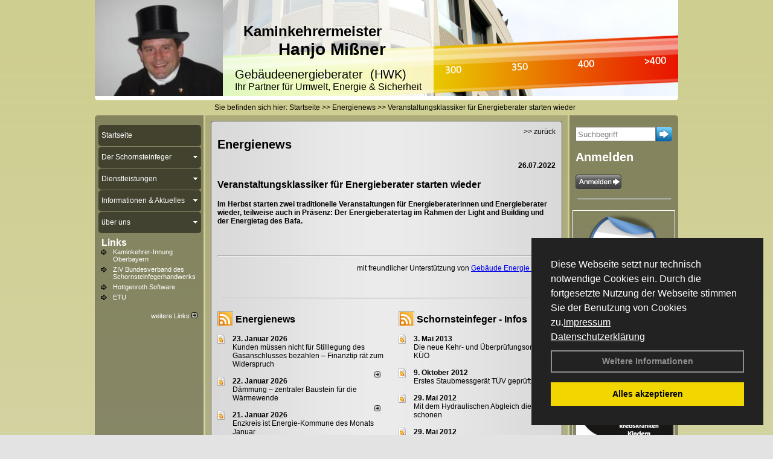

--- FILE ---
content_type: text/html; charset=utf-8
request_url: http://www.kaminkehrer-missner.de/Energienachrichten/Veranstaltungsklassiker-fuer-Energieberater-starten-wieder.html,3952
body_size: 118208
content:

<!DOCTYPE html PUBLIC "-//W3C//DTD XHTML 1.0 Transitional//EN" "http://www.w3.org/TR/xhtml1/DTD/xhtml1-transitional.dtd">
<html xmlns="http://www.w3.org/1999/xhtml" lang="de" xml:lang="de">
<head>
<link href="../ig_res/Default/ig_shared.css" type="text/css" rel="stylesheet" />
<link href="../ig_res/Default/ig_datatree.css" type="text/css" rel="stylesheet" />
<link href="../ig_res/Default/ig_explorerbar.css" type="text/css" rel="stylesheet" />
<link href="../ig_res/Default/ig_monthcalendar.css" type="text/css" rel="stylesheet" /><base href="http://www.kaminkehrer-missner.de" />
<meta name="language" content="deutsch, de"  />
<link href="css/allgemein.css" type="text/css" rel="stylesheet"/>
<meta http-equiv="X-UA-Compatible" content="IE=EmulateIE9" />
<link href="css/css2.aspx?id=2422" type="text/css" rel="stylesheet"/>
<meta name="google-site-verification" content="gwZjQAm2Q_ykr5a_LEhY77tennfMggV0Lh5GtTP_3sc" />
<meta name="keywords" content="Hanjo Mißner" />
<script src="script/script.js" type="text/javascript" ></script>
<script src="highslide/highslide-full.js"  type="text/javascript"></script>
<script src="highslide/highslide.config.js"  type="text/javascript"></script>
<link href="highslide/highslide.css" type="text/css" rel="stylesheet" />
<script type='text/javascript' src='Scripts/jquery-2.1.4.min.js'></script>
<link href='css/gallery.css' rel='stylesheet' type='text/css' />
<script type='text/javascript' src='script/gallery.js' ></script>
<script type='text/javascript' src='script/ContentAssistant.js'></script>
<title>
	
 
 Veranstaltungsklassiker für Energieberater starten wieder
 
  - Hanjo Mißner
</title></head>
<body id="MasterPageBodyTag">
    <form method="post" action="http://www.kaminkehrer-missner.de/energie_news.aspx?id_news=3952" onsubmit="javascript:return WebForm_OnSubmit();" id="form1">
<div class="aspNetHidden">
<input type="hidden" name="_TSM_HiddenField_" id="_TSM_HiddenField_" value="BxMJl2YsD-7Va5GUx1XW6vrMFpWkz3rf7xov9zs1dOo1" />
<input type="hidden" name="__EVENTTARGET" id="__EVENTTARGET" value="" />
<input type="hidden" name="__EVENTARGUMENT" id="__EVENTARGUMENT" value="" />
<input type="hidden" name="__VIEWSTATE" id="__VIEWSTATE" value="yMrTf+7I5z+ipcnxfsarld84sYiEKOZ+597SNGMu2cT7Kyeu/qeVgtohnFtJ9AUXrP35ZqWx5yE/w0dPLUcDiv9+zUxzqBiSPyClcAmhSXd+3ZCF5nsDWPbBgw0HSM9YXfrBjETghRx5yYHGF8hOyIwnE1eVkCYAG7RHM4qmPXoCHCQl8cmXYGV3/FxyLkxwdbiF8tytnNNQwV4ucMcl/0+7eRbznbQjMdyKq3wZ9okST06LzrPYAYI6tzJsz7tr3Q/KKmG0aEY311Qy9pElFVm3v7MuL30HVxT+Vujcyk1qbeXhfM8RaAWI58tgvoyM6gt9qi58nRdugQFyEkgRjAdxTa6Lcw0+hqeYz0v7u2gJ+1HSpGmA/Yc15C/7Edwt4bKqmrNFX9Z3VvG1Ahnj11XuqgEH4dNcaRE2BJMewXhTKhuR+bBXxtjRECAllcoOWgCPyrRP7T7Qr887FCdMcHVN3W6BKLZwuwon8DokoE/[base64]/9wzzIE5n8R2pcamb+wYRtIsbMwcn63xzpVr9v0mzOLzRwi3MvTJi9xdTWftRCVGHNd89QYbmTTMtsegqujjns+TYOmVtlMzX+nguQlaJqRwn3o0pryNKVR/z8aHsioiQRj1CZkKhA5uR/mPfMkDqeBN1EamLSkaXaHhtuXTjXB/[base64]/k1cJv5j/y4VhSiCjEbE2cQYzBdIhNK3OtRdylvpRZFfPMRRYS2HAfXT17cKS3rNRVuLIoyzLWj3YBsoyYZNXg771D2xudx/D1ueomxXB/2uPzRoQVdBuKiTptLzOy/NjFvAAf9s0cE9T/Fup28kA4y1jooBPWJYl5V/nDj+w9rJ557r0+VmooX3fhTe8LrSfifAzcCLZhyKc1K4WgcF+eSTsG2s0vuh/6u07M0px6Y20MuCA+7I3163oDnNwbMqdo/Ftu176jBSKCekv5V3DCXRJXGaqAMYgKuNYMif+gVX/bQBk21tXKIS091dii7z0kX/NUW6afBhV/tJFiIxVV3uzBfXgBccAft5HzEfB/Wnq0uwKG/rCAUSOdoWJXiFLnb224EpynvtMhY4oQS1MMpBYTxTi2NS37RV04no+GWnWUri4CV/uROV9hgC+Gw0tqI7VLfUIKhzVACXonrtZGriJUOud/+PUhy013awyTo6yyyf2vNzAnWJbqFOtJErBwdHrNwVdjurHWRMAsLL2ajujlXMgxDem40tHVngHZX5GVZQSj+96iI86betFBEbniAoOgGVGSj13tP3Gn0WIZw5nrdfiFIG2Z0x/cqrJ++DunVqA+lWWga8/cUJ8FR1WJvflCXiqBqIOLc6i28+wO/ocDJuYsSpgsxL9kTmhpVCCCh76trcNSY4ILCaqIL6GmGNf4o3nuVsl0FbH5aIULnWbbi2IAf5h3iW+ToVYpqBQo/2G6AKCAIuyRoUbJp1x9RMcTj14BUt+YVt+d6jO+jRc3SM6uOhh9PlbziwLIhYLbV6apLlZQ884mfOZlW2pPIEDCxOjur4JdkM7EiSeQfeUnYzgiGGO1XpKPDhk65bitXNuhGLLLXYdR9eETFjy2939GqZzbZFekgUL6a/i0OymzBeP4pJOd1roZDayAmsPisfJ91QtzvxGk+hMkUFdr5101DHReMhfYx16RyrkaNQHLP5qysnaUM+vCxWKme7FzjYLN32knSWaokdC13uKTqeZchiJn4XifViCqYesdhTavigvCA3oyL4SIS0KA9EQ/aeegt0VaJ+JKrzdbVJwDmTeOS7nCAjcdmSY73+PdEsSqHhMNzNTsk2uHUH/mMqFscDcvyq4RZuP7M8r+hX/lV3foQRlFxB3OOcyzTcRKg57pt/wEr95NW2K3NEfrhynnzEs9c/B0J26Mk7q0mnf4eFo5XeTOskeR68ns2r6KqrTbr5gMjz8Jt15K284lMiN89iUUi6wnfyU9Dk3TqMSmW/VfQj7DB/[base64]/uS9DURNam+sbOkr6coc44mKNw9cycC3bgC8yJmZo5gWq41TRwuF0fQAg8fXXyAbUtmlx3jbJp3tWKXjw+GSZOYzUSvRsWlX0bIqhU19JeuqOR0m2IyMc5Wq+TVqYVrsu7k5ueA5zq/oICw6R8Q8IBpYMs03WvhwevLuHXiDPScBpfssh+/z/7tKaYL32SwjLTDaRGx7096rX08FF/589seXbmHdFF/SisUR7YP/lQ0CVgyOFL/nHAfATHkBgek9sRBXZ5nIOl2pxYg/Dqfvk201lB5JgjPCkQvApjv4ACAxkruU8QUwTFS/Wb7zuUnSn6HUM6EiL/2BzfVZPlnoyVRMQM1LRyNMKr/[base64]/Ao0YyvibbgimddxzMEP07Gvi4oLGQ8zuVBRai0RA0tCBV3PsJpA/45ueIkG486rhqqW4Vh73On3jYelTmHjY5XpcihkEF/HZPdUCtDpbMK5eomOdz7MUiEut0s7IGT88kOLrK9qMzxoToNS9cSsewQTuo0cIjApac5TSJ5s/4Z24u1qiHzC0RPsAHw9fjDMuOgNZf2kTTZkV7S4Six9VtfzO2ZvjleUj8WLp7KzL2NM7O/Tn5M696jxIna5b0aLnMkmTedZ9uMZUlbezo0IOGsWbmPvh+YpSoW6cTUx/HcrR/2ELYQ/mG7E88Buy7h38QfveIoGa0x2JWiDk+r4ngZXxFty+REBspXjXEtRnjSp89wd/SB/HBDTftB/Dxr9uEWxCvY44D8xcr+3KCrPnZ5G912j/m/FLMuc4FtSlu0xl0LPlyrF5zRVFgh8s2TFi6iL1YdIu3cxn1OSKHhIo+hZfl2RCxz3J4bQeJvkFaiIlFWCjnkOab4UYq/7if7kmCDaFZJdYMly0DqpJJr75j1tjiiiOucAYfIDfbwPXKenkaIKQpazSdkAFcVOcXWO3vF6+1bgoSmHVE3pxk1GGNzHvYBvBmp5bL0BFlbJkbV84HiHX22KgCWXGWC0cBDUM8PNtN98UqUlfHGlQW/UtIaejACXH3kCqm9Vpu/mmu3doy/[base64]/SsLNF+uE4DbkMYyiLMqgonDVNUYDKwvZHTwwLvHINJgGDu7q7k4m3sCN2w6cilerLRJFqReuHrsUT7NT3zLqqXtHF1dw/M4tC8gs05qV9EcUVKfUbP2naKSXs6epj2ZQT3w/h4hk2rQJ30UBW2B9vAOpPDJE0J/tFiqlKJ37oVhcU66JVLY+hGOl9WYjm1Qc88NmIxAj4asxjAIcQCjoJlVjTeRWJVjktvv4E8+AU+hMsTsHGQezE9M214khPj21LPgY2qs9ZJurRA305oLArHzFi/j9wh6cmc37Ps1op2TgVbv3LYT5ASjxphKgF0+s/al5tGXAH/mjBeZznwWH8cUTce7lpm2BJawPawWMMsgfZFJyY8lWT+HzXi36CCypcOWmjRHayUmKrSmyOShS8aNr63dXYPJibRahyvND0vzwEBi1vmSKGspIiVwhwHKiatNzeFQl/iSqheucDTL/Jp6LbAzIddrIRRNbFve+9Rjm/gY+iqIhw80M+s7JReLjoy2fXxLjONkqq2m4yDaHWPAPxEp+W2V9/Zyvu48nWowlDlEZ/ePgiIh8/mGBRrv0YmipPO4Ag4R9Uj1u03EGl14tCmrWDDhwaLMBZquj39mF5AEZJ9aXe9H8g+JxEyfUZJ4jLYMnJMmb8ZTZSZIpkq1HZo0hnqeb4ShHStY0vO8QK36Zr7jbBhz9zoxqqXZa7Jf8IsArI8shW+hnwL9/JObs5Ls1ai9eOA11hwCz9Tj/D/DtAiD0YYlKwpzy5Of3JxwWNE4DtUXy/UfDQEyMoIx1Xp45jC8VKdqztKylxjGBbhoXhqzT+MsfNFQ55e97FkISHpicvn0thJZVBtXdJfJYuYBvBdCuY6dxTXSDDCfNiA6IjgSMXsO/DX+UiDImqSvaf+li25mMoSObbwef92GfCQc+KiPBjMd+I8KOHDKg6d/3SyfaZwuNlisGuIPX5UTV4Lfo6eXa/VhJPj8jhIprN6q11DMxffpxzYKJ5J8yg+OxrxNlCnFvZZOWue6YeDUG+57dQMtdCXdp2SQEo+tRabsxXtiIgNBu5jFc+T/[base64]/65jRaiHWqI8lH8DkGRjhtg+F8VZlHtCMVqn2TwOsE4Eg07Y4XqpmumGoOfjWq+/IbHY+nyCVxi8Fa1ba+wlvf4ym4cj2+o3h6ioVK1WHM1Ru1JcxCF4BTonx4c1fTe1nZkSacQLJ42+yrq4QnjCAte7/[base64]/bPGvbjxnJ7CEYYFIItbib5Ugj8g+UUJheySMR/[base64]/L3f8az//bpupIQrpjwF3GKaBikZ9xd764HVhcE8kIG+IAKSV/3UQzmqRK+kOULBGwojzi5mu766aWuqEFAVDjMLrhVxAbIbMjD6TXFFWwPGe7sVbApnZMor9NhhXBQx9YPcQMXkeQl451Ct1S9ZEZbXU2ZojBFOZzD2zvEe1TTAkpLqDNBADREoo0Hn8qTcbmjALJV5E3UapP/bENeif0q8VkrOTTO+edtf27mPXwg52Nkj/sw0qWTYdjLHjvEjP64E7O+tTKbkIOgHI0Z1ExEpAuYZtQ+ADRkqUnkGlxCvk/4L1uPrmIhxwEjldJYPgOf6kRzoq0r6wyuHOcDf4frND1ktJ60OQ61A3tgNlPmwEVAuiwcjYPtw+4FsDJLeEPIvxDPZe8/KXEtdz7l8EWVC9bDbQxt3GzxaDP0iOyRaqL+HPXy9Gdyq0SEopS/j40sYE8xZll2DNqFpl4+kWof6ek/jI3pu2DMYNUeiwAiAA8ndg6qjsv9682hyKbS6tN51rkTESoQOvEtcRLTLr6CiaDakwCqzZG2VfpdIJcxSltwc7L/6fd+ZXRn2nhVNAMgOX34SNAD4E4POyxHtid8DUtaRhLs6WRwQWPP6L3FGxUjO5iSVQ6GSWY5u3jIClmWOuJMP1Rq/qCi0528tyy6jiu4cxRu/VeTttL43o+bY0QERpvE7e1S3ieA6McW2+jHUVTFhIIOyV7unHmEhWl1ND9YOQF8iuaffTrHuIGQqlXwEDXOcwgKGjV1Z1g95Ga6E0/IApV8Z1xvONMaK6LQLCifDZasguucolaIJ1/ltnma2tjKfuQXF22pjv+9YfRPAyN1/VYvqdpNyi2BSbbubLRyzYDuMnO4mVHeD2+Pey2ilzuIxJN13z3hSHr2bGGDn8kFbdIGKnuL3xToIV5j6N0XWbNVJANN/6ulhzM3140FzrObWWPjiQ/UXiu3Svh1xKfi86nPFevfnhS22kNGCslN/rnzGb7hmX5kD72P4PUBCCZRtYC9+fGMh8KzyViJ+8KwuNKC8BoY1iKYCeYneg0gsbosuvONB4xqdI/NSAuldPZ5KbPrPe9H50XhXrBT0+qZ1heeLa5Gjrs0up80ny30x+nPl0xYf5efaW5Ri6C1ZfRzRPc4M2W7aL4cTmH+b18TeDZBMTFMFa0+47JT1lCKEsEpk5vces6uhyhjwOdm7wvMSi10gF5MN6QUHWZ6l9qhey1jHfs6Ak3f/840bzpg4yZsLNgPR/L2eq6FgjHSpd5Vj7+slCmH1cyc+lOmOKe+e8YF3siwhY7jrWtbssui/EqL2Rx6BKGMTRipoXEL5hHmZYQFzB/kFdcQteh5Rt6Ian+NoQth58qkmL7eajb5ujboDa7jM4fMey0H5MMjb7s6KSBztDsKKBY/K3uoi1jsF6jKpNhHjYsVR2ArPfAFGqinvL++fuc1j4pzbUbzD06g8PVZ6eO5Wss2BY0KrBU6MDIsgGXBwMFTWQLJgsFytTPwJ9RPnIV4sscK4quBIivS/R8kwJOnrUVyCmrwg1TI5doKKt5tm9GR/9l1AAgfBdDzDcN6q/iKppOTfRnv34Vozg/7KTxnWVxLFXqLCvuitzK77/rCzP1ZSXQgxZNODja+MegO47YmrL4okBCNuik7NkHeKOxGNdcysl4Dqy/5fLwtBzmmfAeECv7vqAxtCpX/i6F++Z81CsyG3TMvRIq6isCC2xxLzGy+NaU8pOE/noGFVk9q/+9Vsl9Jx9Wr+AokSVlU42bhqAxXqSbOEjvzDahaY3hBrutx/70milelh1LWuRWMoYr8QX5rv2H6Va0CUPZnle1d486wdvJ9LtuAxaKaxPQOHFXzgc+FKLehd6jf3O2FKgGzGL291aCBwBHD1cFHi1j4r7MMc+QCKfA9zW2c+cyOohQrujmJRe22a+h38pdiQ9H/am/ybJjEvqFDEjzQuYBbOfkWwcT9y9g4ZuQPwn1TIt9RpxnbzoOHSquF+NE3mpdMnNlS1+wf3CjDqIkcygr6wLiD98sfzDP4rWJHMzeesLF9MouOGWawLB6wOLVUNRDa4j+T/2J/HpYM/SoIr/1UWyaNJjL6o+Vr8sslORPlbJOqNK3ue1kE6bILfv/urH3MvI17mdKCHiTN1GEfuzDvQkV/0oMXLBnVSOVA8VUnskkrdoGxREDWg/wVYb0W3ZloIKBur6M3R5lqOsK+504cgW/85muzjvQ7mW5HblnMzjYiDuHh1hU/SCkdAnnYCfC+tdwIubarzKzewCipNxK0+jB0itdvyHNQKKyw4mL5dcZgcf+Qna/1FyP2g3SOzSsI+D4EqiFJ7OfW5ODzTrxyVkjn4UwqrHD/qY6ALO1AbN8rlaqYjXL3PsHs61voeRsmBaox6QhDKCi/+azuPM+QFpzVtZwSJj2HLvN7jWWd62awNtFbs4Ou0tT+NiWYYZePFgehe3a7EbvDFAFzaDeCeANh1hwq4XwlAilm/76b+86CS6QMhty39RBGjACXJjojTKE7ClhBuM/b4xbGY1iASPsKmcMMKVOyllbvkISdMqbeZT3YVE/LKmfzKxRU4vy0kfR9cdn5OcOFADNoBS24epnimDZcd31SSAGoRzK4oFof0bX1fid54D6+lcnZ/jiumc3z5tBktpTIzmy/GrRMU1XPncVLAxL3PEkcQYLYggp7CZWBWMRds8NItyPNVR2F/1S7xZXSLcV4GkwXTG2UHGakWiFR8dZrl+TEm16p/SjKaDlp3IOK4AYw/CXQv9XAAuJbVUqkg/KOa2KYBgGnFU792KsNa1KNSzQ3ZNwfPr5an9YpPSilcW8tc6AHzqlU6V8QyVQtKn8Wm3s4RZ1cKyYRknxnK6j/L+Jg5RXhsBL1iY4jyv+RIjAdlIpZK+rSswhqMCOlEBBhy+yB3XTqkj3IXnpedw7l16DSd5XQwfhkk1KaizHwFwxoqyv5za0/3Labzqngf+QnsWP3Vzlz7p0PVpKMsQnpxk25IuIjZT9kI55IStcDjxEjn2SSj6CgknqMbh4ouN5Htjcmpda5w6f6qQOqiIBNhwzIKQMTzGU1MtQT5VrQlI0RzISZmHHFjp0/mcmleP5U1i1+v7W94bOfyCrODl5Xc+xtRKrkOzHQxAhyr/Zi1Cna0XVj8+B6cdnSjtabIBHO/2ZSLOawXGgPG69OApTeXhFgc+Fec12L9dElpYj/uph2lrj/7Uqoh3nETXTRXsg1gLc05o5MTIFQ0k12xHrgZ2rKmRUeOOiW5/YdU2bge91SmHw8LXoNUOImdYamQNxpJREW8+U7UjxOtMQSzmpmTc1SwxcSRM5hFjTHowqxwV9SEeBrx3su3vE6lX2bfI9Y74ciDNs88r/ITfMlykX831yAsfKGt+O1VVFhB6w6nXXe+4jaWZWqus2RSCMVLSM+K9AIMhuwD3m5mYUubnM/SxtnMH88jvJLwoqC/[base64]/q0OHblVSiB+CW6rolQgzK90iDy4t07jHYUOcDmXpt6xYB1zkuRQmf+9zSS8gSHWLz+V4gfJToYjMsBdTQ+6jwWDCKrJfGfvTU1D8As1lW7q0oHCIiWzxLxjiKKZo4j1xBAJ/RcRsjZTvIOWYAwij4yDOpZwqxZfafkMtE1dH1YzW5EM42kqKAl7MNswhTn9FmCTakJYdkXB9ONBEvUUaRDWBiXpboHCmd5rI8XBQ92kG8zLFfz0IT5mcgTzk9zq1ZFHEbLYF+meBL5/YBKk0bRlrAihn/JI1FSUco623AhAZbtDiJFkoCy8k2tm/MopNgvallJNWoxxPVq9mBC3qmfp2roCZg+fmiw0Tu6b+jrqTMsqd6KTv5rRCI7xOsCFYCyZx09DP1UpZBuAPzhmz/19UjHFg/P4VJm2K3hQVeMtaeB2P5wv3gWXNmkwBWzo0JSwbLQOzD2g8CFoenrGC2VnZ588R6/qXQx4vF4ImmvDzODtNPlxKMJHZKm3eH76C0C7KfrpxLkoy1sPdQSy3hEwMSS48j7O/[base64]/n8756PXgdoYk0gB5eIGJHptWtbUNrzIzl1peE6DQJa3PznEqXoMCeMmhLuevmnFatOWSsWxUiMnvaaWzqyxNL5x+yoXGDCJB3G6/h0OBjNdjG99HhuQSSz9ywFxBKQ59YeN3Ehcfk/SP27DQ59fYwcJP4SgLcvpsin5q8KwklP1UZhL60+GZqLrNPCAI3hbolgemGKmM4x4/mApLgS+q3UE8uMssxXdbCFQHCD3VanEl4JbxAjPZ2qcsjUiaZPsyK/+xmVL6qQXfcdVVQ9WJnbdbxQA0mvlo/WAEjPoScxYe2LIRLCzoxd2UAW9n7pxmmFMgF5H8JyUqUXkT3W1Q80OgacjyiRNtm7aLcTvQ2tZ9eDPVtygiFv5jolrq6uD0DADTPZrjusawr4zqbxcZ5sozsNLggF9x7enmzYKzJXIlfI2iVHDf+Rx7BoLx94c/gL/Udom9c+ScoHhHtVnLZCwvaeuzaanvypAxjRJW1NJiNrucGgAmXQ3S0s+eNi7A3uMSz7SkA7iiBdIHamQudCOn7z4jOCgCru2Rja0UkEgI8k4OUQZ6SM5aD3UNxykcOS2utxKtATEXZE5m3pZy4yxalq2acvHyJHHfK/OvxDqaDbvdn1eguzjDI/fLCk1/[base64]/seokMyBxtIeIPv9EY7XKnBjE7YQtX/[base64]/mLN0YIiF3lTxOb8YSJkaXbIyLie1h6F9rMxqesk3vxf7u5vUDHcrdiu+yBswy6C773RIimlsxiQgWk+3yfd8A5XpmIR9UdJ8tsR0eh5aJMbd6ZOd6Sn8ubd0tCsJsRC/[base64]/oE2mr646GRx5vPhHyuiY8I5yM5f76uojeB3dHJpB1/RObrHijtqF82T/Jd4zJdtJ9Hn1H1h4/E0BGLe0OlZP/sg3we+//Cx+LHaNZXwsmncFLr7udS4pMlv+Phhkgp73feGbH09yhy7T/Y0P+mczork0HHZDDq/PbqQOLehtwXVdH3o1xfQgge1VkkyS7A1A9Fe3zfuTaS4/LmANgHqDIxikT6TCqHYhnEljgO9ZezPgn6HAdVkbTZ4SXU+ivnImYlTdgYOJ1KR+3F2acCYiL/oSWN6sR12qq8nfgLknY3hcXaJ9YMx/iG+/CMC9rykA/tgtwqn76mmWAA1RmQW/lywdQy7l1+JY75hLEsZCkW0jhNaOqbfnx+8djGqihqkCofghmfoelMEW4dZ4TUCPQn5aQVuQXl61KB+jLq5ZgFx75nGzZ1sPQ04ndDkbodpk5c7n9/d20014OtRIUHw/[base64]/HKhh8fIG+CS6VDDLDNNo7Y+JOeTUjTffRSpqPFpX1SLiRYRQrTQQ1Cd5zqjD1jd26LMZtUQrpdcbQFNYgI4bP6e8UDLvabgWXP4R9SwqxEXYIOW8cSzO0ZIP++o61oYqaSEWeHd9XnlDRXF73pzDyxRgwvpGP9FdxnWhtA6+8el8WIkPq1JI2d1/kgCVjhTZi1SAar1yNUq4GXfLUXtHZjEq/SGMeUASWGhpZgXQVml796XCrZn4+8DMis/0Dq8B480YByvlHnrsHkL4nNhE4onuRtnRsSqNy0+3Heq1RQQV23+JmURXNe5udsfNcL1wRgG9M9qDghmZHNW1STfhBg9gt0mkLuhTJkhLfIxUB3o5u+0/YNjwG1KuF0uDKBPuuYHMEodGu+tnVPQKISiijtnjr/Omnp6ZVbMcAOS0bcvkmydl/1PJ7AWxLwj4L0B3NqNQigrvQ4p8q4DlQsmCXyulhF94H1QyqfpLwjff1Qz/O7vdk/cLpeVJZWzFVK7YXak/NMMVFHL+NF9+eBEUaD8BSfbcmwe9Qx7UpJFA+4wHZfVXMaMaB8lOnJzmvbzPGHezn3p2EW27r2dFS9IKl5CIEbNPWB8DeSQmPcD7cPrsqU4bic+knFuTGeo/zQc5u51iebKgRPTA/iB0mME2ZoRorDSIftSv4MHSZ23yEfrtx2OT5bKmKfCkuNM6irk8/[base64]/QlIE8E5iLlh6GrK//fWhLwaGTMSyh7rphNZz7/fs8rqb3eJDU9OU2scT7s1aWkehrDzzntp/Y87x/QvsFrGWaTBfa0EGs+Ay947HIHDv4eKlAeX/8FPqn+vzuj1WaGDBJB8CHyKbzu7ouKdXkZJVjYbNEUuoaCvCL6TaxOKB7uOx8r98WC0MGON8prkEkZkPV5+DQLz12Ay7a8KJHt6vkWmD7dgGqoxcwVLkzlBaD+jVCmcbRpwxJbXf9bHwTdRe039SH5Ke/4Gz/IAD7slZAyF0M45fzkmLf1Vmd9Qew/QfRdUOAeCStDEZaRUfxfVM6GIZ+1K85zLpSaFKoNNdkuz/H87GwbPCMFEc4sl57n57+e792j2S8zWYFB7DLzgYW8J5uxC2bJcPZaixJ6ZRdjmy0CnWEFY7PW9X42HH+RVG+zC0WlkrK/r/mZxkt87yHA0+7PWpSKigoy8wGaOH9IkWNkip8EbEHNlG/HAdFto6MVWVOyfJxlys9hW9XoPfO5dh8LzDY8+770F7gaqvKDSY30Y7FGrbC9AtZ/cAw3CyXdseonL1DBMxF5tObLJs+G5t8gaIANdsP4sc3z2t3YnMTRIS2/7yAsIqojOs4wvg/kw77F008Bety8xWXqkkRHZsYtY4+IsRCA36VjLpGEDKEK7ql+XwB5naYE5biXYbu77tp2yUxEsbI8n5AceDP2hXrSbsnURZvdcQe32M/2kRZih7ohkhnAZtEAczn+8lX8t4IONNJxQe4Ul/2Rn3C8Pp9+BZttTR4lECwkXPD5jy9eqXK4qFvAxPQEnHJvweVeEr9MV+pplvNRjFeMjHxiPmRd/OrRo7PfNjRd2I3s7gKuvlCMVCPs3APt/WrQA4GCKgWPiCEgKWv2uSTJJx2VrEcd/zQMvagNeWXvW9KnZvzrc5BB7ISSzsDbIIFAf3PvFqnUgS8I9Dzxo0shq7WhLl6IstNEoIKZ/C1FJRAsNimO02OkHFOxj7ai+2+aMFQQ9Ro3RlonWOEN5yDxPidm2I+HIWqgO3DrHmctWwJoyjprnulaveDzWz8uKJewKPA2PqYMHkjvzwWkhNmYOPmq9gZMVw9D1Jm6v6AfzMWsMkENX9NPoHcazO6ck4vEwMoFPCOXv2+7k9o4uElmDW6ZNCaBF6o0B+ogKAYQST3/kkJjtJy5hdkprPPgqXofAi+nqwniO7rLLVL/xiMQLEPeHBJvfrS5bAs2P5KYVM/4sngCe3YMw1ZZfvwclRzm4gGucATPlyUJl+aYio6xoW54Yk7t7rS4CsYiZbr/[base64]/pcZFIPzbHD9oYES3tQTJINesVJXi3TU/ieGoqtuKuAiQMOnSDJjaW2Yv+U1Mrcg5EBsVZewqAegWLjqoGs+2MsZu+gZDNIVWAnU0w24M3OKtaHDrX9KOBDI3prnpiM/0VcqT9f7r+xSygS8sT6Aw7IEF9i39OEultH1jgcxpdKcluT7/dBLo4SWhkzTqcXq1RcsboDSKpSzonzF0VrDJKOhCPjmh/NeA+gbWS3ZHL03C1REOVLWuhK9LohqBZEWnE31a43PDsuJTzVpQm8lbxusbD8/[base64]/kI/Xdg493BZKUxoRmJIc7kcIT5LsOYkEJjbZUiUvGum5vmJXcmyRxl43ZD4dTloqecrlgvUutaLptwGLLubJXo6rL2/WA946gHT0QIcQv1YaTyWCR8U889nHSVElKonXcE6ZV+5x5Cew1N0aSjR9P3k+EUnvwoJm8oUq6yuNsohAyzuXaUreo4TNOFiuusOidmCdNr09axUltR3Zj4DJ/oiVik+VSYSj+5tDU94eYWELQuKrGZevdHnPp354EoTVrxHsiFEb5F0+hZnO8ziq08iu+PG7n3Vd9GN3xgsZdcnkTY9WWXZlLE3+acnH7/CB/rRJ40GEVqAX9WNvC9aZZZwG4DGZokJz6don4A6thhUBBjd+rBR8rDJojlmvj02jtPxfwDMIjzRkkSwkOQfWv4n6byMkObN5WZYXb96U2PL8VUYpxwpJcfhQTg2HAvufhh06J69+oaAfbNTXnguKrs5Ktnm4Ci8d3Dw9V6/r+GaSRt9iQr9A8D8n4USurbWSXqohCZM1fnRgoRMmpGFTjLm2SXd2Z0oPu3XiTr6IyaCWKzW85L48wGTEkADEs184x94TkpC10nE4qHRe1FyvwSYqFSOvNZpLI+AzBGbERh028gNuA0uWFjrKaxUSzk9Sv27HjMizWeAcnprCLL6S9mQSETv/BOgVSv6+GfMUW6DgDKzfqqJwx6WEwLGnLMyr7aZwJApeXhzf/zkatHpk+mp7uGC7sInwz0umpoU1v5aXfDHwDGH79Zx5XlpzPYckY/0s8Iyvo0nwRkMm9Q0pby0S7GxA1qG/f5awlD07C2nxOnVm4kkEwyV0Lr09YIdH98ML0qnDatLA69UDjYdpMNESAYVsOnGnnbtVx65hpV0SylWdsB56oNGKkIkCAoA9Ri5fja9PIyWFK24nzJNTtF/bUwKL8XrBKz8o6oYHJ+basTTJwbYMldiqVA7I0Y+vMRuLbYHvcrBzTUlyZhThgL41pNEnVgjAl6gAnB/ZzWlVwXbxX/tv6gSAYOXC1QQB9A/+rKiIIqLD3grjSl2j+q7VyZQTuiPj0nyzPPdL3lR4ceriIivyLSoyq2JaYvIAgcBTH2hJ9AgZdajvsUakn8e2oZtub4rkvIe8+EMp/RnUaE1ySKW+UZj7LDL2OF744/1l/NpkbWnyfaR6OKh1b1lPylvfEbPJdGGZLYhoJjMNDzQHRT0vhn+W4mNqijgSiale1gTCb7Eu5r+bjCmbRb46km6sok8X7G0JxgPqyew8Od03+2t1OezxvtwTv3svOPC1URrvJRHgHCgjDQVrc7VPlfq2FqpeuyU4Iki5DLYeKFjkTR6jj0IYFRUvpLhBonm/DasZ7w+jYORwyBsML6FIvVRghuTzcndCSPBOWowt300/fZm22c4qfHlbTwuxdvfoMxmLfMj3eraSoNcGB+1eCnfusIdUqseWuToHjVjUcniGae1zPC2Vq11AH5fpZzPpo0Zpa/MfXieQgzy072eFYLVOAUxnZZIq5i0VPuX8yBbGc5krMKa9TOBN6/akQO83zpIxmQyKC4fPfoxfYL27ha0VLUnGouSleHbBZgCuVE9VPJt3NXVW9YR00bTfkp3LwPg1sX7ZdlQUHCVpPadNJmnPU2GEJydnnWuUWvmQRl8Ez9E8heNaCxON5vZqMgH5SvXF+kcrBu3XF/5xSHmsqHDOfcsuMw4F387ZpEKsx2h7L+OciBsmaj6qVtEMFiXo1nIB3KrZcoUYY3AZuf90aUqzvZ8CrWoXiOLDBEjxmCEnr2ibvzLLKx2sxErGrJAr2H96ujj5HMnSbsPhYyAYPOKIHTQe/JcjMbQMM2NAud8aNFSf42KD81NuapJEG9Iogc6Utwmo6Ojz5Xbxlz5sQQ4LPMWbIz3sqapS6YnQbeaYGPGPzV2afvaQ/QXklCURAWlZN2p0mD8Moui+K1NDBjKb1wnLNRtY52iYRcCfp0zTvjqV7W9r7E7ndEMIubBuWR22TgJ9uYoFDnv44Qk3k7j9m5gF6SrQ2mPD7tyHGY5bphlHuWvB9eNH9TZhpzD+uVHsGyyzwHkz1cF+x1A5hk95/SzniA7Q4ilpgI0EkA6qUjndAoPOUT2o8zNkHwWk31QRgW3bW9/qxLM+6wr4CuTaCBf83lqJakpKRqJGT4a7t+FYCWv4Q0GCm7m5giS2fPpuqkwmO9YUasz5tG3t648x+r4WV7o3JtR1eMMKTAFJsfnoj870AU/Qawo6Y8bcKM4uUY/ixGZGtfis5RRT+w8gU9VUi0yqPpXU1fMgihihcTWDz+HLbvU36BPBdXUyYgApaVNBE+YPrvVVN2IHFYVQKqPkt5L61FM7pXKz1hNN7cI6KGhTvo/M3JNeFmfYekEX8w6VgIByR3GZanQDx643otBiquoFsilRoABSWQJxJGTKUBnZzFOrdU+0muQhKA15tkQvTie78LedaotZzGD2unMa2eKbcNr2JBpEFSwUFtq7QxBpet0K10hVE5/MKxgRnIQp5cMJQou9OYSK1g15xPrrglSbclZP20Eq+EY7XTEAUOlX/[base64]/THtrdUQDe+6ncnCDbh5j3M2UHeUiRz2770vz8mEg7Ma+YOz1o4Jk3mYW5Gw9OyxWXkPDru/Rh3NJP5yIw3vwXkVt7nwEYWvvW9lAQx06o8rj0+BQqQTenPrEpTfltgoljesAj+dzNKoVTKHyNsAa9hP2W8N1DRPMkjMtd4KeeNPLmoDE91xc/7Ga6oGeyTi0rGAiJeeXHfHI2RCy4ZuFbvLKwOumO9VF3w1cpc4b8wgMufARsrS06W4TkZHiEwhHWF8cip6xXFw6Hb5XwA9L+K9y8d+kbhRS2OXQ8BynGBjJUMrUt36pXtYVu9blO0cVvJhTBV8DWDE3ZJxKOx/XKiIi5QljTyXAd3dtH5FO7SXHsuP3D7hC/Lp8nD6jSy9fQbsEkjaEFUU/My/ceDEt0GetQW3Ex2JDIJ4dU9/MTmn31C8nCcB/tbBaLNqA/73t+R4Gj+ljjRKaNhGAO8y6h89hnbhH31xX6p/RpVolVSPPyRkzvrt7RYbHdU1vxeC6RGhUXv2/glBkkDztsNRdjszrugfXaLMHaT+cjhB7/d2vA8Cxu+3XNcZaiMk909VXWMhXRbDrP0yKzVal+yuHQ41Dd8f0FXlnuVN8SFAfnTEN2+iOoyPH5t9z7UdZkwtFtRz1iknaoHbGpjCi1HQfcnFsdQO2VvTkiZyDYtihvMZ+yqec0lZ0nm3tTKFF414eieXP/daOUerbk3Q/OXRxM3Fkgh7mcS3qekJoaPkP9NXp8LBYZ0mdDf/pgcpyrAeBWpW0QhS5hNaV0YoC9ws2MCa4z3Lcq0UwO1mndaD9RgXghjuRuPQvaoJmySWET1PfdI+9Mwc1Jca2hOOtxJk3buhcI38Pgge/eNVxXkJdaXEMBTuPZd67yNUxMe9EcA+oWh8TnA5wwmf6MXdTbnLBIb0Rkw5TobYfc4HBRqMvNrXEge5XlGRV8ZjbTBVZIJTZWraSQhVhDf0VYvngy0tbDlVKYDKWyrG/u58YO1QNqaXOha86QQSqpogSZ9Xt2m9VzvzM0qKUeZsDCOywfVSooO8FSIiPdR2n7WTmI88yawvMZMpJ24eMt+sc/+h5xKnIr16TrQNw9//Gr7mDlczDo72MJ38V96JvxyGrnTrTipJZihL+YUwKOryvSK15RVXBdU98IqyWAz4jbF2m7ZEkpVDxzlKNegeEKgIC4i4xfntJytP/IR26y1VcGN5ex5byJYJz/BfWOdgBJkZeP4eMSypB1wieJsKYhq8Ka7gz4sx3/[base64]/vnUwrvBIAyaGIZ0vAhDNgYyIYycEDoJkDCFet+Ki1I/Rq0P2wQHp0y3o/v69SWrNAUiWzibEpyDbEffLIEIk+Izm8kcMzs+DuRdQUYIH3EQrkZpS/ICuTlUFA4HUcSB/ICKnvCy7SxeXRXnyy5MvYLr1KJDqVdsDNGd/TbQoCu1vH0L61oBwLGsTiDWhIJFhdB20zHtpcZ5ClH3dvQS50xVozgGIgzy30CkMSABoRNTdKmcwh6+H+2POA4JbBk2+rcTHBr7pme/332MTJJolGpFi3m0DZcdxGLh3/Kl/Rib4dUMB+UhYo65nbRo1f/A689RVG+tDwLQI0mN8ECtCh/Ec9ATlq3Pfi7s9qVs2tN6gyhW4+Yt6fkvA/IAeYSm6nMhBfchS0ua9Ju0zZKb1syAcoMX4Zz66Uc1swuWAQV2bJ8+0uIa05DVpfu7G2m1Fpc98/dbgeFv5fnL677SXElXfSDr4ZKTINxh/XuBmvuLHYmuWmZjVuPf5mPfAmEMU2bvdyyuvVRnfwW6SAGx1foo6qjIAaqpGNzkdfSa4DTZQkqsC0YInnBLvnwDgRYTpx/5S+re3DQidSXNEk3eOuEHlcnoFe995YIOSwPqJH+AClCznQuLFXqyh1z/QalIorAJxS9oeKGMXuj4oOSFu3zNM8/QWQ/gIpJHPL5MZ+LBrNwFToLIt+slyXJ9bSfmyq1Zdi+ZC9TyjaeISYdA6o435NBdHzNtMivAyv5Mt/OlsRq87gh0W99S6Fp1mXSqTLiFyD8p3BUvE86+LvjNTG0EcdQJ52JKp5EY1MoXWmPcMUzLU8XLfTJw1iGaDQXEV35Mjikmp+zZ4kVbxz5SY46KdYhz1Bf9CdnUhRjcDC2cm3OM2kuKx8ZcJcBCWHfgfbJJ/DLvtIfbRTJMAsK/Ww1PisBhXVFAB8YWSS7eJd3ASrRxPxrFP56UfgNCcycMdxsnDtjAJrxY740oq2NwpMILlzLMZ7ahTfY37e81eL/T9vo9tADNVCXtUv2Nr00AxUhK/xUb7Ua2yMs33GSowoUz0xRIfCmpttI0dysooWGfx819y6flhtyM1BVc5XpnD3I/WAPLpWv/KG3qGZpccUKyu/FEqY+bEYX4Nv/[base64]/c8151ruFwXSoi/vJbvcwyCdQSVGWDEqLI5YM3RafuR50MkHTaKYkHrb8qSFx6vZ/tzNpeOyj1EKZPZdYmhTp/rvRLqdAIpvE0UXqdvYFSI69hlY5dlu0ZZ5/1XHJiXIFgfr0+M4r0GkAwn/VAMyxtqg9yLbhEP1KV63CWCHrLfKixCEOtXg9nB3UDl9gD3zydIRdLGSO/0JdFlOU8ScgMjy1gRV4DPp35jhB2vbLJQMySRB+rbYHkpizZuB6n9b3BWzK6c6l5QmkUBeNtHghGwaFbb8EYTIqmURIpBsXLiBY6NlNjR0V95hGmRMpQmTnwh8l+iBoUBRg/NQMjBcswMPa2tRUl0DfNPftryJcl88QW1160HxJlet2FBOeHiofdJlHRLeOAFntIgi7X1Xo5SEhHOgo6KDJBD96MC7gq2b6/6HqaFdDGSAPyYe3y8Rv5+VVfC46BeXtSLC5c58B+Phhb4nQRJZ0YHsTlsDyoXL4kFhkk20GyLWkQnCY5x1CwHT+JHgMCIWfKUt/LzD7tZ5IW++SYwHJbvmC2elD9/3KbpeeYNqDCqZpklrUEAT8lti++3q8V1VI/sqq+cPmeSl2+Iw+Spc3dG1nPeGlLa6dgOj3W2uUjp/zUlODEZbNDo3lU1rasl3IfoQW8lsNAR0JnJBQZis9po1eHzBjAEWL/ZFfERzwNoaABuJnyr/h5pqjAm1bHtfjjYL+LSQsIxXU2z7zUa21t4UrVPDQ5whyj2wVLwdmNtk2JjthyiRg1k8j7z9gnfQzm3y0hyYWNDHHYlV7WzHKzagtnIGD29VX8i8Lo1LJF9cmB5yfNBcBBwP0hk4qnFleH7tRmpZnrJ2hGmVY0JshWkfXiZqBX6NU/UenhAYmb7UBHMpMwI1cxS4q9Fr8Q+wcC1pxkf0EKh2JwOjD5VJophk8ze5GEHfreNrPKYY3aJFHrlxL8KI5Ic+rzSEQHVH3LmuGUrwu3O6luEBwER6qkpO61g4TqjVIdJGt9qN3ivY1UX7t7iN1v0sAMXxoOsdeHUCFtX8rQx/sM7puN11W6z9wQug6QUASmuJ70QVOQhA9f1z174Iw+3TqNr1eNN1IFFBndBKrHdo3Id8S3tjsc7TN7I3qwD5M+ZYQNuxSBmFEDNwPoD+qrq4eG5+VeLbYgjZS3cEKNWs0aTvlcWEzH+0NtUDFcDCL0r/gypa3ZcHtE6uURJPQJzycIG1LKBE55o/aysu+hwBiEWM2iYWEmfBHHPqB3Ya79tiDmwX+1jf72nSeV0uAMR39iOAdbEu8zwiUlkC2dNy6fnH+ZrkmOT0UK4HZ6F3OKt8MCMZBfSmso7jcOR5Dmd/aVGNYdlgPID/vNHtqU6g5yMLP0JuEA+uTDF9Vrn/d4nKkzVoKg5Rra+5bE1WT+B6DifmkyjmN9wP5eRxNOQ8JCU5me2QcJsUbWyNWl9Bx0/fld/amsK60UurpeRVMh2AQHtMHjHvxFb2kE0KwkSweiMDzteN6PyxNAWxj7UpYpmTO3YcZJeU+ASodI3qE87M5UHOAK3II+wQqXEDF+QGkGRzUUng9yjePy+/1DxnMD5nQ3ZmGyL8JAkIVlLCAefSNdUVycRw4RPyHx37JTNlfT8w1knba7Xdr33FSO1SGzuOGmsNAuelS274WsUM7CV5Siv33uipHg7SbH4uRbuLxGWk5k1xnQR9JsHM80/t4SYqk1D4X+7FR2tDDwHsVwJSh9Q9reWjnUZ+qQb+DQIaWAdjrkzbEEDP+wBdFrFAs/Xfws0K1AuPCmcW/AbrtimlZiwTyRf/3XGCNVZ+WMS2EHQbE8c0Jf+B1VSIRiy4iLi39TJmjN6gTXrQVJABuJcLA5lwSeTo0FJryz4L5hDYPqkAL8MEgI882r4cjjg8FONKngWwCBftaoMP+XMhw/gCVDxm6al/6KGhzcHNN7hHGBBHsnAqx0P490stO9LO1Egu97ylFFe+vLPTioDShwXD/[base64]/l7vcPoP8nS/9OFjibofhOgcEw5OxH9FjvcEhFcAy/[base64]/[base64]/7dY2YDQ1uBfeVEzh5Ry5vGVoLrrkEO/zd1MYyYxdZ7ddn8PaopMQ4hxF1Q3fy7m9STZHr6ZCLqS4irx4Y7ZINw0PwvSPc8jojfr8nLsxTp1ZWU6o7hNvvvx4tQcwNuSfvAhnXpkW9SN49dmlfcaDAy97qn6dpxsqvsuV8FwvYkMLkwvrzCbB8nDtUZHsEJ9kS11t4B5pFdP7P/2egf2c5m4efzPeIwhORzoDnOelxjbCHGuokC5aB5jsKSVznG1nQcYEq5bbfkpONskSJDvG6vGUYgEPJLMRMxZK9kzQmImRHKlFKqZRI5BIm8XEjXePPLjDKcNh+vtL1xw8CQw6wRnqR6xrvSoM9nT9YhdwlqwMt/iE+WcbHDYF2rr7toliMf2H6ULJU/RF9k7IoXCFvkr78WRePlMSRZt9v0dDp571VGRrggg2B3m0lleS77qqh89gnMzxEWj7GojPiL7rvQH442q+EbXVGjVO5c6Oqo8jryF9WG92YNny5lSSwMDmA53HqjcV37eerEsM41sjwqJG/K0xRVrgaJLZrWGr8nnvc8xvxSTeRFpMxB+ew3s51iCpN6svXU6k1a6WOuBTNLeyDhE7il/6ZHThpg1SLyjGVSg1oD/G0+AI2uhlLax4bvVfv20t+uI4FhnRqLGF6tu2hT4SOe8EZ8n0sSoaqDpvGchRdj7oNSYu2JrcWoPJPBVNDDy6jitS8s7LkVkOvNIUwDcjus+jKMVbjGriJJIO9IQ2w/AsWxpt6mqYjZodh+IfCbl4E+tEFFDb6aJNHBbrYFLp7b/0+sRrDO4OsAVSOWJb3tILefvJn9PYzsRxFPogiuD2I1FuVkDJ7q8vQRtMuO8oAzpG+RbkHSc/Gk4XHznTecdV9o72oqhni29V2VOIeUCGhW7yvtMOyHdAa8YKQaR0mFPXfeNAOLGy64rR156/rfd8uO9PdC2faak/qYYH9IjRxCCuVNhPuuH8RCi3/f1lwaqkySUD4R8TX/yrxhCOziTuigJDlMgNPmSQ3jJpeiR5z3ckjHNRTNxJ//2nNoH3NpJsrgGzB0Z/g3ufasSzp7vI7rNx/tamTYEmaLGcchDaPudk3m/iZpzf/wxAZmlIXlhKEpaG6FL6EAjwdGLEyOpH/bhsoPWiOEIaBbuJkq2qowk6mATdoSU4P24N6SwzaJoGrcEH26yxEz7JnNRIxu+gJAP6Cry+PW3UljyBhjMezvGThLCdUBRRO49ILilsnSnAiEQaaUH+zBpS3p5vALn3GZVucDwqYhmdSzWkMFNofPlKWFQikEpbNMChEJ6waJd0l9BaF/bZwgVr682TGBzsoEl8s0YQgK8gdR+y6MVmo8ZUscHSweq9YAYxmoNqdD1F7cTMWp0FYagZvSw296WXKT4sVFi7cDpf2ror2kxIbxp9eCOTpPbUvCKW+JVALAOWz0SKS30iqVfG0/CyEbsnf/OFSXysm5Fy/x78AU81IbCJrqJuGaTEse8hIZnBgnr9LqOA1HdkYRs/uiZ5hWbO6fAFRwZzMwxnl6ummF1j9c8+p+hhl+7M9spxg4w5tbHGprLLgKEBnk3UBVpmhRd1Rqt3pBrvB/NTb/[base64]/kbpmY81X1D8PiVh6Fsu9AIf+SU6enabj7TavzSduQqPLA8Nb9IJ0JKjPDEEJov90UwoCFjYW087E+OnlqANBLJ2VeC6peTJqHK0OWX+H4InP+85G51kKFqblRokb7WeSXGyhzso8ifcZEMhRyERvoBGrpvSUZf/OxKRdkW5zTR9zsHF3SGjme71YqlY1J335E2fKJ7AuSWNcaMDe+XkHHKDBTn0inBQ3IPQMboi5Ci1XjeD5R1flymIZ/tLDt6qgu7x/AWH52RVto4lFMd/dnnDSkqfuFbgIzRGm17BOG5aXROY3Kf7iOoXsToNbQtiIcmdvPTdA5PixV6vzXGKQB/QI/8oCARdHvSXB0YF0Lf2GCvWAkxG1xvIYalMgqZX/oNztzWAS0qVqxd+w66Ya8NytOy2+KtCtjPM68+Lu8K+8f0bzFeVtsRYHSfMy74i9/7KSPYNiseZlQoS6FhIQq0e079CJ2K+cEEJB2yn/aw04uhlel6QWwtHRoSQxPUeI0/Xq5OJz7mrWku17bvNyEl3MM9NP9xugpFfnaoe0ZyEJ6cOAUNWpH17+0ontRmZYeMJjf0ssYPCYBRBS8CVJdFsrLfrYbW97qPPWpw7Xn/DgP4CXLkgFAkuYbZJXPhUrNhu0ePW0MXlLRS0FuRn4pOVfIobgZyWi1Do9XZxHoXD9+/YURi5kkdHniblJjO4/WFg+8ZHXPAofoxt7wTJ3POBJAVgKTAy4F1gQlOKWvRo3pfUGrbQGUIB8wmWjsRnlMkfEjG1f6wvZ9hH9+0PMNoeWmG4a0PEbDBLED5PTxnLkWIhmn/BP+AqK/EW70Jvd6pNbZTUJFYqZw1r0r2ZuL8UF82pSl66Cf3AYorPQ/+HQ6vuBjd76vJfOn5q9MbnDhh1sbv02wCy0CSJA+TY7DdIW8P3WWTF997FEzF/8n4ilV/qsVm6joGh8OLB+jpdsZ8cRt4R0itFfDmOtymJS1lFEBKLlPQZ82o9w2kK7jgQ5LXOJhusEs3LORkS1oU86dhi9EZFdZIgfr2NFpyfGxkw8PcREihiKsh5SaBeiC3mClJhnIw/U72Snp00o2j7jRFEywiepTQh6i0X3DIyRQYDCKFTJAcSBfLm5EGpavknclTtBh9/Fa95tAbSXHoiomnbuauUfslTGDrqzJ07y9dNUbcFtwOoZ1pJgkxygO7I1+gg42UDH2ftIAL+mrwMTD+nqoG7Ab+c+R0zkp84U79Nb69NGaJkr+gNNEVRiN1002C9Y0sNPpAcE0TBQsOFX/EdHSfsmyqA84aCY9d+xdEwbJOyR8WS4+w29B833RLwRumzy75u16fNSZpi/MzbqsgtuBLgu9+HMazwBnaK8+w+vk3uPi8+fgC2D9ynmPSIuOM8Q2LTQghgLb1M7HxkhzPD9Px+UxBK2xoUrJdW0D6JDOzwSUbiDHA/EOZWw1lyXVvgZxgRPPTjbNsvTED3KgLOGVL8h8pOO1neRG5X8o0XDfmvLpiL/Lbt4OdZUx05YhinXPy9qlxVJlT0R/yD+n7YzFtCfJ4BAbwnhmzjdphDUMFilWS21rcV3dWN+vQ6qbrhqt+AXyhvGqkd9dxAUutLrA+uQSdQi8OkmivaHNbKNthUFUh3us6WrvgyazzDjzfI537fvDz9ssdY5kTgOT+ATdy5LNu6+ED+sBWrQvsbmTv1xGWh5Ikjuvtkw9IUwGirbTJv/FYBLM0mgzUAxNfC2ZCm/VtuJHv/hcaLuXhHiljUELN09bFSifIWZYZ7lfWvMUQdNhOtFeOwAGxrezvZYbI0e7DUFJTe6aMIrhVJ9+IJxH0b5dUkDr2Nm9niwqv8a+blLA5Y33D+urLIgSpnDm35H8dsaJGq3ECT7HxQ0yNAbcfoxvqvgO0UaiumfJdKiogqnoH7i0KG0m9NbkUTO5zuYqCj/2cPUdjeCmtGIkZML88eb2AbMQyCM647lqPIgSeh7ldvW0N7HiXlY0+KG1UoTJC5jv2P+ClKtO0gVegHR87e8AYSBpBQ55d0bYpVE/cm8ZNUwhNHihW36RxDYglnSv10dmMaq5kIkHIYmSBh9nGEww8jg7UrH9FqXkbniDN1M7omj2N0CcnToHDkdkFal2AQtsbk8r4p3wZuSzPzaDwZiWy0+fO3Lz5KKxGHJBJO0R5n/U7ElW+/pfOTnMUVCx/[base64]/XXCrG8aZVT3aHUeowi0OSaG4o6vI2s6RgCpjDf3REg59Bz+8Feiakqv2SMn0ERUCVMP5y3dkUZhWm39eRsw8tIbKCZUyiZ2RZpQyL+GjGCXh6cTZMH1DhSIb8m3tIvbxr6bSbpEy3s6KY1kAXwxI7kVuIk3uE1CuOLQvx+aLJ/YzFFh3eigbd29EHnqohHh4U1HpSj2rS+Or5Cbl2nrTzTXaaExYN6WJ4aOA/9DH3p96NDgjuTq8oX2I+6NQaoEqmpE9H9TnL0QbnEeHF/Gq4WzSI+FU9ElV9A0kXvEbl1QcCX0DkKswslbs4FCR2T9R1yMjc0t+ch72feacJZLLzm/IIeEQ1ZxOSjNsEtDc4pbagf+7yV8tpax0c6JZ74sKddhW6IR4aePH+ftqENTCSMXt0MCG+fXVvIxjkbsxhUdPHW3seOYegDhsauXgpFGJnXEMry9zWQ6Btb1JtEEzGZULTThYCQrOC4aCFZRaFeZVEQHMGsv1UT5ef+NoUPEcli/iPkCwlFUgs4c1Ik7hJ8pyNeiXNWjqN+BdsUb05FTQjruaQIxeUXVu1+exQ7tyVz4eBwngLYPzFDkCx4vDeoK3nLFupPxWbuWyl/ah53EJ058s2bnpbICgyCFJSVD75d5mkqOxOwg7h2/gAxf+5izEhpqVjAfW5+QxqU10UjeF4irpinQqgQEmp/FcZIR1d/CWWZ/zOWQ4VMqmTuOdXpoobAROWIM6O6xZ9MWqAZX4KX3lBsBMI4Zqtbv/0d5Au019f2X/y5iZFjQ8tq5B3X11jMZB9R9IIsbboXQ9p2zDCIAJrKPQ9YVPG03JPNkzaLuQy4Fcp2dn31G/Bx93dGB5xEEmeinQLEalmRMZ5coiROEi6dXvhOQub3B9sbKKTc5cLhbfHDuDJbd5gYI+0yKHjeymmcPP8LlicA8N5p7bdxiRfaLIEMbC6A6X7HIt9OOAiItISj5vmqZe2k1yeeHz2MvDYYOMICtEx2G1YHLc4OxJSn8Foh7s7u8hi7qc8cK5SGTxf0yGnQf/7UQiWQNWlv+dkgsWBRCYA8N0r/WgbihshqBQGYiAXVXBSJAjlz1txn381ZBWkwsLim+tpUvKTP1V9zPWBvAC3TGiB8ZLZlq2SE+YOzCqxbbmPOlBBpiOk1EQmQwftnrEUj7MTrQXafTq/qcIXFr4dw3iRoy7EXo52HGzXRd033A7CPGSB01r+Jy9BTgR7rNZoyaPHch0WBHMPCsclGoH6NZkXpmyUvtdjDA+lF0fst1iveaANA/Tb/pHfa0mYTEvqvKl6A1CgKpsBGmzGKSx5aXZPIpmpWVYaWRJYQ+Ph5yNZqfeCs8WE/XvpSrWZQJRbKOCyonsNs0RsuigD1GG7gyRM5nEX0dXqRthUi2elweK8lkOfam0mgTY0Yw1fSm27EtvTtTj9r5Kmlm2gBVmWPwHybqUtxS8XMZhJksawD9aHkBy29bN4tWiKlkhR8jN8kIXweMYcmediY4NBj0fHSk8CZpUZo3FQIudsAj2iYvn5Eve/gQ604EC5XTT3n/[base64]/DCUrj5p76v/t8+Vd/Iwd0G033nGwswLcaWIC1MnLwIL3l4wS7RMK+/inyIoX1cABHr4+qFxIT4f4c+dXosk2f1B6UhU8IqWMYsK70nRUh0ANf6w1SvoyqIgD/wooniL7adSW2Yxdgr19sWH8IEslBG92QMH8184VJh8nRqXoTbxo7O3OZpoVY/xUgY7miTj3fQYyZ2z1Dw0EJtHg7o1tWReh9/d4gDAE/IYaRGwNXVzc+a8xhVnUQyCDNWaOhuqgH2bUL1+Gn6rXu3UPFFFQv0fv+PBYzzCS2n7zkxvGSfm6HclY6csjuUcJ4HJaxJJzVa89j2U+2UubF4NNIa/4M44XBBdjG+WtI4Y08e6pRBkSo7kU6mFgak7fZtF3GXPUC44A5a/Tm5YMdMKyGIQpL5pypOjM78Doz7DuhBLf9n4KFOuSJ38uD+8TP5IBO93Gn4LyIF3c80MvBB5VQTzdWpdtt53vzA8Ec3OXfw0/797GaKr4Kp3cBR5LY2OBDyr4MrynIoSuxoRR+JODG0yMoyXD68f4nWwQcGuT+R/0/Kjoeegp7qv+hTUEwucsdKAgpebidrKeK6SkWB4QO5s/doiF4Y8rd4WeNYWE4mqxTzLXcWS7rq6gTJqzetM6G1Lc+GxKkUHiMysjAg+mzT0xxj87yGTX9xx1Ro6feeCLEnTkEwR2GYx8pj0/6nyEGksmB3OXmhbwIr8sSzvqDvRSHWWzChxDlUF0IkrI7JY/TU2z3W0hu5sNAFrBR7t+kngoncdCqaL5pFJAx539RO/3ZTiTV6xE1z5o4pFFnqnBnMtApIgWyYs8J8KKxHpXFWgtn1gUjWbylu8ysIUf8XC7Uk6DpKYO9rws8u+FkaXoJCmziL/1pgk0U7LJHI1tkyKKnm7wQO509TTD9qcV6pg8jnNbUNCKccWCkEAEUOkpQbO3A69C4ehNj102hvfM3z+EzZspoHSp6DYvl/8Sqe6Oz8zcrVWJzLH0TgpgeiSwnnR8dSH/HkMu8YJV+5LVj5kXTkdybFWfnb4aq/9L58Htqosu5xfL/H++J3gy0j30PZtGooRV/azq7TuGlC74By1Ze2rGGLwc9jbF5zZz0jtnrxhIjKpf4xMzly7/897V0be2MpN6wl7StGSaD/mLPeSjwXCkPsyI9ZgTYObu9s3LkWd4S86poVwjykd9Zx9tCo3RfIvyco/3gTv6K9pliG4iS/zKlSGsKB1GgvCkf7bNHnps/8lkGcJQCxXWeR+Tf5d2wBohglWcRGFGQTDfhI1vqW+u0619eRoPmJMCCDIj2cV/c1V/60f+nF+tm1hbt5VUQYsm1y2SskuaB0oAbFn2pbTIJytavfuwE+0vE3ixqYdOQQnw7wqKC6nsBJzmLFK5IzbrDs2h3AjPUTz+gSg6KmB63ErU2mWQtvLkKs3LJbJFP6iJNLBJOk1ZnrUAbxHsw6VfcdOanVpT94fB5jI3DtMaW4p251fSFkrbrVuYX/WQ2YH9MIraloyRqOjZvAU6lAAvNWPOdP2scgYPy2EfX7qdt6LUjN1XNkP7VLOBmDX9QyGd48DXewh1V7tbAXoT/PiIucA+cYbExx6P5RoAYItTBp2emhEOn6uod8CBxvmJYdA96WDiSMIwk6FSiRI2B7PRS9ecPZlFceFXtqOusluKnC+ZB5ySf/NfAxDn7dWxjeVZQuoGOzf8beRgM/SEgZtzbf+6hIpXB3MI7hE2k84fvC4sl9e+cNecAqj/2VgEv0hJEnP6xskJZv0B2+EtMbQknjwBxSSTMRUyCJ5874FfNezNwwX30uQuTMuRGjEFwHGzgqwICF7Ihz2zzTjsALHBFKDo+6NGqPkkQ0KwxpG2Yc2ttufBPWSrt0mwQ90HD2WTPeeSI1cXs+QBQOuFcTV/9poy+NoDi0M6XnHHeP0oK7us55AkQYpIDAemiKAwdVz/chpt8qHGQUTgOdwg1cLOhSR5fUJtCFGpY1uuDcv1AKfxjlFG3HDGwunyWqmv1ju87CDXIbhmIUL+sc2YjUeHHyAYNT4aHjUEUJjUu9v2KOX4RFLrNCusYPpCJbfTtyf1W36SYT4Rg5LnSgfSHHT/xpZ5nz40WYcjSyF2ayXsS1Srn+/v+26qX86szulNCm7SqN2MzoyY3CTrHB4U0Gwt0EyAnxhcnhfek/7xF5gqIQ9+P0zUjq090ZgKo9ow4TA6jbF5eRDWXEMWKaK1e/QFnRQwwwcxqrUpIMXtKJ84SxkK2jeXzFc8tWGUcvk/r9sIzd7XhlNxdTQQNCQKI5AL2SYatmoDd+1Da4sPdrNb6taL6NN0avDLcH59zvCLBhDGtwGjx4WGAjdHMswB88DB5Unc9FrOVnGpnPTnb1Ey8ZcBskeFz714fCJAqH3Wlga4Y1ZQymLZwR4snn6fzTBDiTQLM94Vufd/5ksDmB9m8o4DzK8YEhfLI+Id4PqSqNgpa76+/bHxWswZbRXI7ALtQZSr/EtdIitmEad2XZ3hcKZ5Rc36NP92v6SYxXs7UyJtVshy/bMUhCILD2aKuaFHcIJdXIY+88fhfxo4pgGyYYKyC5LkmtVTV62Jth9T139PkHX/8QLoAt0VwxAyfS6JTpTz5lBh37mUWLi9Dw+jAacPnHAL6RdbaHLrCVRZPbHlWShgnVcM6YJ9/az7H6YNHFKGP2u8HginOOGX9MngxLBj3qGE8bEH8tEeIjvPupLJoILma/[base64]/TuuxXMuZHup9hge6jcdLNgjTOQVw80568frVd8viAnOVOqI3LJd1uiSXmVIZcfAZ9Ek2S02kjaRUixyDzw4V3KlFIdJvK+colA4lfWSXlCYAWPMBj8dz+xvRc1KWQt/AVmLSM9j7YRIev8auMyDlffHf8SndNLY+82zXnmVaCstv2VzBCn6tif1UhENOpWF/HpuyloG3lcPgvgqKSo9yL70wUl8lsniV9Ijavyu4LRKhB2E2ps8uWKwI/U006AYzIa+tks0lcE4n2rLsFquuLTBfxccz7Zb6xgSSs7ytnQpl0xVD+nWi+t2hR1vf8jwGIviqxikMe4VGk1BXuux8WdUswFCu6QsDkgdvALkHKcQZIR2LHVPkTeo7xGwNq6DLwqe3g+x91k4JVMSl8rTXiA3nA/HSVsRFaGdYDiLgst/41RiCLOccte0iYtOgBINCfFCL89GMY1ik/ItnOCDxx+NafbA5ikcSkrkNV3v+c8jOx9QqKJrDwOJYjXFP1Srq85bOPaWjbW9dIm670If6Ax0uHoZ539vn2Qpt6r+ho/8dYsS+GG65fJ34RIRDr/PGoCQl+QFCuQ/S7/sKbFm7z+CHHW6pB4cmbJ+ETECU0CQVZGaJP04DlNiwipHyfAwz7SU1YTO/p8AXErePBpwGB0Uy8WXLbh4SRv8T8y03rbK8uTwG5LvDfG9SggZ8U/onn8M2mEGbn/KMJFXKnVqvtiN4Icaow2e99arid3N/SlVl4EtvR9NEwSWTyr3eDFd1buU+w+XHNPXjIxauASuseK6ENutDwc3on2/poqLzgA4QVICmZiIT860DGSvH+o4vonmQwVAqWYomuCM7aTPKhBJMBHK/fg5w5Qahzlk0cS8Fk9MhzLynq/VhfOUDeRYmE8R46pPCvTxdZKZ8bpoKYB3Qo+jUvzQTGqkZZoYwqDfIsfJdfF36o+2vXShlToix+Kdem8Bq25zzR4OU9+ohDLKDmiE9lRwG/K+0WHjPTUGZc69WGCTEvf6hyZP7qRcu2uZHY+1HjwTwu4oMqVwedZRm/KrUOcwJ7EV+9pzZ8ZhPLvvW/aU9kUjakbSkXYaeX6vN/323ts0/GCM5rMCI4F1eZXJxp99oo0HhQXFVsCfvv4Z7or1acJzWEzYdPaNAwzjqxoITvBttq4cpjYCjHVzWKPfPsUjCoWtpOZQAmcTHdlQw2gnu/47BHmKYbRGV7KgDGDEewpiAkVDsI5rLqHjqz7mYBCW7DBFM2gJnBaqircLlbYIHlj2zijQH4/CKHQ3BB47AWPOF6zhI3SzXfADoqRVFEd1niAd1IGbrUnvRYn8R1nAbMgxca4/5F+NtLFj+MMJHkQw7gzTxBuxlvUX3XKWyut0N2iFJPAH3sKM6913Z76Nj/2ZUgUtxAeR5ZS4NV6BwAfY36O7jpd36hAuXvlhfO7BKuvfNISS601Zrzs1EtFbxl8VZrsp65EkVvPz7qUsUqtY4HhERK9ZyRBiKCiLiX1ABZsXP9xAX/by4+Q0G4o2BrSHity1ePV1uKpX2s9Mrcuwcqq3e2bp5Z/[base64]/[base64]/ZVe3Pt1dyIcJECXid5tOluC1Gp208VynEnbvNUN0kzUbjuCtgQgGBq/gXlR/T9AYc81zZAgWj18HXHaKBb2g2FxfQa27bpy04CF9EUZ6qdzlaChqIwt+HOAfXjXPuQD7o9aOGWUYACIdUYnKzAEbH1ViD/oE6PSQQ3+r3IgYRQr1YxamGldy01wQ6NR+WIUyZWAO++CgY6GUnyoMgkLDctg5R1OYIP6zPoVhPXpT53D0tNql+P1l/eKlcTj3GlFete2I39OwZplpnrFxAO7GNyIVMFWvc56MkSo4/g4PyIVnfdHYXcYvA+9t3T/I+67mlY9KRR24EKowGnCOGXvHEnXiJeCPmT4lD2PwlYIeGzEANVgzul+AojwhnchYCHpe0nFDXVrZAfBjPe59PIH9rRjTnYfd7BqIg5c6LLOBauug7KhEMBhXXQwo1z7quiSk4L5FrdZqLlxKSnxo3DUiJ3pN0nFUKvoW+DAvJ1LvfD/YT0wnZpjtYs1ovVcVh/lZAq4smQjREhka/IurzuvJRsyNY4175v6vnEAwA7aF1ytp7PN18ttqAcgH5tR/WYVSBZ2UdDlR+BjvBohkNJenfXJAgC7qmWzhuUcmqXnDrBeUztdpphEUwhMP3/bFgH4suJkUrn/UI0WqkOj90PQE5doL12J633ShH9td3tjy3tnpKKBaTcfaMb9nIdZigPSbikhbm/DTdQzaarEuitHvKrUIHAK8MjDBsgBpdZVeqIDVKedbhrIVVhTfeeC5f2foVPBUQAcH2w8LKcLKH9oNR+23dkTpg8i6buEGlR8fOOYWCqwsbBseMbCv+dDxIes8tjINiRC74bGjmG+Fqdg95T03gw+ckzI4RvnNcJ1FlBkeOQw/LpiYYhyVyavNkmcmmMb/cxmy0TZ1v1ULz0se3raNbPerrILGacxiUrMSuec5TpuHhHqq2Zkz/GvVcMBN6ZURnT/C5WYPs2v3GJU7qWvUveX0yUkhtizhWw9Qi/lMLb5LriiAGQMq+MmwXnx69gQy57E74yDlP/jGsLKxRWGzPyHhZpFRWP6dtOKCiPB4lxCRrn6NrXq8Mt2uGwsytpYqWiN7GeR2DY4B+Cvtl3jzQGqReppPiINDQs0N9yHnhOd9NVoIhm76iW+S5M/hJY5Pc0XOkJtJMjxhvD+VGuOekNaGJZXXL7XgK9v3KOeXIo/Bl8ERhk4I/sasrVtYVo5fQIrFjbo7rYMY0t2lQ87CRjkPwWxjuRGTyBXMRbOMp6p/f4I/mOoiZBXMTIrhyEMEPRXsjIgaPc34lGyZ6Fu4ox0sSznBHN9axoA6gWfVgAjNx+ILEcL/x9sOE4ONMZ30xd7yHV90ImwHFFF8iR7v/Sm0gUeFy7nzRNjEZfvzb+jZv8AoRalGPfLBxoa6MwB7RjfkGlypRwKwSA7/qPmPjXISPqswdJcrFI/2WmqRfAt/j0FwxrzgMLiZzeFzpZXIuZCN30H9qXdhtwion3+OYjKqR3vqJ6qc/LLqMrBrrvA/VU+17RY7JiiHTGJu+mVeY1mlqwodRSAIbnisOb8p7VotpzZUs9hMsed83idBr1bQ6KTqGB/kxzUsckYYHsFTOQh8Mbidanu9wDL2F9qRwnIrc7gXThgLj4t46T6Un91dFF3NHn4QwjHPOkRY9WcgITQbuMT7MoDeuM2QkLcoBRyfwBsud7QG2bLNxpCkSsdnw90ZdbE/llYcLlmWK9PxpTEUOtOVqZTj1pk9KcBCQ3dJfAa8Hoj1jp1zJbaS7KSkZSdBCgzlY0gAXX2lqrBQaNUdiEjz+nwXM+lV8yKUukycg+KLkD20+RWo4/ncUPn8p9q6pW8Ve3E648P5NQNjvxxMQa3wtOKJtGatGD6QCSw9988EP+f/AhwK4tTnMCo4NG3jDFWrH5lkLvhdQjjy8O0ghV8tU0tqTX0c+dpr522JtQWu523nx0NlMIDAtJnbW8UlAK8N4oj3GgSPGl9ALGUXbjvu8+EdlbyZF9zALuFHmAcCOUN0hEgNfyqoWe++ziNSKce2UMzn4M+dTQdkXbBDlZ6Sk8NftKMT4Rzl/OhukuzSijSogRvkdHI5NiUjqNv+/jKLQCqi20HfLLYZW5aNNZ8jQ32gkb0xr1ccZ225iYKkIt74Ps/NPIWjrVC0E00hh9oRaBXtrt4RwEZ1WRUWskM/kZe1VNKh4CIlGPVbmJ4B6wx3V38e8W3lgGswlzzO1dBC80kAKH2Z+idYQJEUN/BL5FIEDZ4mmwxn9LF7UxhXUXacTCZm7dpMokLzPEhTFZfXigNiCBnHv+8P7nW3ngiTLUHDizoP2YA2s6+E6gNF5O/jYPyX0sA/j5T15vsNosWukZrS2FLmIQwLWGTx0dROiOUWBUwcmBJsBlWIh6pHs4nRzBoJiFyV5ir3WJLcS6eYLXWGLW8rcOytPOmpG/eTpU2zHqUQv3cMFvQlg8ySO6M9v4H+Ej3Mfa0zH+jqZabVQZNMGAwEOBdorlPTSLm2KoN0UucMjzzirQYcOGMfUvIBKcKcsajq4CgPY41ugP7tffx4xmEYHQ6Fd7+hNopWlnpT4zaIZ86OCB/eF68ik8mZ/+k2miA7bylj7pU0hZTMZE8XZTBB29qP9Kd0PrHTiEOXGaYruZcGTubawTG4tJAJ030u635+ED0i/9RNke0DNTE+WuJO+uXZHT0bBMybbpYVqgdmgVsXlc2eBH1i6/gR+mlOIfoJ+i7RqCTmVtbCnt19+Dtxc4yMW7AVmb3/0MgEd2zBBp+l33a4wahZLo7xkbm3yRvt/GYrFIo3ukSOgz0y/GTxh5tbOI8u1DAZ/ambWV7+0Dzr4Jo5wxC6Ou6RvV8986u1dQRBOWORIApveMp+gGDRSs+NPd7UxI6SSbgXu090ML5BFq5dg/AmURLyI+3vJ0Uc8fxdVsEMOm9cyL+POu8DQskOsDUUXN5Q4VihWFrmeDyEXJRmfTk6aDtLGOHCEoMITOYNLyDrslh5ybTnhYZXWYUNqChK0yH0hexrvAIUQHly+sFKXYbjG7d1gfyPrfmpk+cgfE8wIKcJQxcmp13/agcCjt7mGnAbvRA6NIwFfo6VhisObd7R6vCk/WviqZx7txMpu8dasAv2rR7dN5SKla1F9Pev9nadkJiw7+dbBalyHIkp6UBhEqmrQFHx11Ru6SlDMVCKyVjtHAxGFaLIyymQTUpK/XNDVG4+QB+REXmVFLV+t2s1vFUwpQ7D5qtoNPvNhMhSrRzTtuIHXVXEdiSlt0Slb3Er+sEwW/S35YdZzDm7kB2D/2yE2fWfvXPz7NdHVYA/PSVde4lNV3yI6Zf4IvzP3AIunc/Hlzy8VJrJfIUOlW9htrGC7/lK1OB/mlOQxMxR3dscreKQb9PfCRD3mELESCf4UiFgnJwOe4WEKV/McD5ROLqVKXuDJWV109NihgYWsH30YlL00ZZtZV/5YnZ1mbHAoswp/KDMDz4BKk+DQv+Nz6lHrxriAM5F9rnY3lNVy988W4dw/NemYlxGkXaRM4v5BmjP7hLdJUjiNegqOCQyyGbzfwNNyhogj0QoQAp2zaNyI5BRNJfs+2hle3O2aKC8UhAL7FaykWI+kcJXBn0DDtF6pbfW7vdAMqduGPBKUy4dNsw9xb5njDhWrZikParMIhCKvbBxxNmxgB50JeM/6E8K1Z3lEIs19uOJJUhnzRa4uvzKQ1bKX4I82mabYTIV4v6AtuCEs6wO98HwIAuTYi9LO4lfVS4UZ76ZIiWbd2B+y2XIlCybCVrPNwrgFs204zuyN9IYY/Fbu7Y9UPgHeTjuANW5AXGQQH4IZP5pLGuvb63a8Qcm9O31IjDx8KdPmSkAUkHfJ425LFpBKIX88OEcsHz2MmadNbfRtzNZ4l/lF+34xHjOZJ0kMGiI4l38YCwJ5MYnOWOhJig+vYKRU2ZXvyS+5YdDBc525XGQku3cdjqDv+fu9pLAuz2akB47k75cjsARMhJFQENhVnlfHv2w3UE5uiGSW36bjxBc3WgHtM7xahuY2NdXt+dj1X701bw81EaYYME0VBKLIVrotliC+O85W4j0mp/+EYtm3kqJqVNQczhcGrZGuBSFYpDC9r/kHG9MJE/[base64]/Q2WwyEo6VlVl9OnkG9/m4sV0vLpR40CiP6RPdJxwip8W5tpcgMsMs2oYpeTwZELSsAC88Ixa1d55x3aRIlCb9kINxh4Z6TjtZydPPwsuNqMBd6w+daPLGDyI5WcFx7/ydJbWMYkPjbHz0ruFupwdDbujNf/veI8Qv37JAdfUjrMN1IqPz4pJ7J2dMaKpayCVDDmM+md5qfmAYuOnnSxtQgrdaCr2JM/QoLFi45cxod2BO5izyGdt4nGot0Z1QjkZR5DzvC/Vy6VSMAMuPWH0qQ4gMVZ550OpIEe7o9bVLrPvBBp4yFJjnZqTZddzaOruN2oEF7iiiPILpi5Fvpbxw3vdbhZVQOPU+GfopusN45N0Of2chUGJcg1g5UAXlKelH7Bqxk0tghAxl0970Q/aG+/5RJp4wfReRMbnX0m3A/n1FcgtAP7aPdexvJsZ/1qC3O6exv9myBYd2bLkkF4SXnv2bMGZgFqrVtly4ccp9i7rICmNy9ziC/4KDP7KXsB/dlOaL+L4UQxuCVbeN8wKOWt4SRD74Pk5MYrHu3B92L0NpzX/fxGq2LWkk6lP0hkpijlcDiwPlohfEwih1vLrRs0vOuEjTH2Yp/i6pRmfAMHmtb/QfNUmAvO18Jg5MLvrTCr2mytlWwhA3Z4nbxNv8A4w2T1vaqRVbAiXoZqL7WDxaodxOMOrI4+M0+tVsY8q6I3odX72K1sTSVI8hEJmX8Rflsb1BQAMEaKbL+JjQaJzSeB2+uUlGd6AgrFh0dESGrJvP/1P7zdBpJfKrDMWxP6mhWfgztmdHfa75YijRdjvsK1Tn0f58buyV5ypNi0gcVGECM3ssUsGR4rSNyftj74k79KhACLL5KPJdSd7Y5YVxnC+mA+gP//RyMasVD+u+sEzQO4TkeUxDtS67ORhRr42zoDCofy4Oice71A5JCKAqJWR/WdCYPDt6/oFkV3XAz9ctvT6S/yJC3Ck88iwPUIwE8lzdgxSyLHpzpEz8hRvtnkm377pW6qbzfhaUklCql8C15zioRLXhXO7kiEjx54dMjqDOF8r57/5TYVdih4JZKfK1KMmGwqkraWqDwjfbTJ2kahTR4Q/l5ZOf87Wk2dN9eD63DjN630HmBwkAXVuqytWc+5ocK03N2oFAb24yadrbHOeY/GVbGWjY7qnDEqi9xb0rjwyTqh4y0KkfC5grs7SzfQZzb3/Tnmr+CZc9fgf9oga7wJhZ5LxJnGtw8UlxqXK9qzdOaU+T79uD0jX1cRMNKwjTIeNhK3r3Vu9LFHGC9Te/YfaHL8/[base64]/VUPXZZv6CECVdVuRWuTtRSyZ/pBMnXczcJub4Fr9COv1oFxD6fOdNDZ80g/2kI6xa41esKmXcxtNH3xM7Puu6Y1ua1wP8vVMjWpmTwXNzU44lmrfx9Iauv22OhL+lkzQ62MhPniHmXCAKOxmiYn8vTVbei47uvYL3rPZOLDf6XnUARt/2TsGKf5qivaKE3wqtB4umNX75cXVhsvoxAL0gbwgmpeuG0/eyRn2ddihP2pS0J8vXgFwq4J/gvOlBBMP9rPOGOxyRq3T6b23aXrrxmNJ9v8D5UGwZCEdi9dBt+uQA/6jL1akQkDS12Wpf2b9JIsbp/ETlNf3pnTZ6jcfYqcyT8HjVxyO8aa9w9uQKU1s5hLJ5iPfWYsbGXspJtAyZO655/59eUFiEl1YLPDfb0ly0pu2Ol0NLx+JKET7CESFfgqy7Vi3L9dLptjOSEQAb1qaEvLGxd0rrOVFTxQczgCrqw2hjNEM//OglekCQCKRLhlXnIrX6tor8LtEg4QXp28IWyQLqJaJrd102/ILKUAfIsflcP1OG5oNHhT7t4Ymg0LZqtnv3xCk/7MD1+bhLrqGESO7YF2LUTybuVPYI1aTib5hujpuIxk9G7eDHh5NmrY5qyvl94HQX1QAR1YJolt6XMlDM86ITt9o4/DPOX+u6iv3ZEf4rB7ELq4DulSidvuVoDnXZIQ2vV/9VHecaoI6DHjvnCoLTvtezmojv+EE0OE+ymaU4p5hi9OMsJmK4EqZBlZWDIDmGf816+LmObXTnuKLoEN2I8TOjO8dJuZH+1g1F3c7zc4WEsi5Wkm3JqUwNdBSVQFdMAxejunavdXwQlvvzH5DCUUsZDwP/UGl6N2PanTx6IVs1Z5sF1xYEYuhaX2uPuOeLsWOo32i5eFWWiGWIGpym4TUB8ewwjkN9s2SSFJLkXY2K2c01toCPrBvrt8E03p3F0YVNsUNrKfyu78+n7evyO61B5/RpNBZQjv2PLMoPFarHCbKyxkGUxybQuMYIHiPBnpLJtg5Pa1t54j/kwUFoTyBrNNaTo8/ERBWfafg8g6GkQFLJZNjVZHS/tOEiyJbmrO280b9FHL0/d319iQAMHXujxNo1q+lNCQSei64JHOeLX1MyPv7kj8ILlWjqaCN/SWl3vZscy+GDUBhWuZ4M8wvPOhQq8PXkewew2jQD7JTf+VOzo6E1smcQJZJc513Zpbt3/[base64]/R7XOhw/WxKJBy7R9+vL9k2fzW1ssVIkClVrGmlZ0HSkCB3DFW81/9ymV0CvEH0SdxD+3oz1aGp1vhOGbYYtCY8TPxdZCsRP/MivVvPr2U6cUUaogiMqoRdY/Ooey1hOMIAuYWYrBaxva3wnvI66MTkxTrxaq+OudDX5K0bjgDAhua/9gNzU6gsOdXToMSihO2LyQSqsbM40TWXi2Ouehf5jqo6/q0NPSjFZXybnc9gdHwLZws/GdPwIa22Zr/eeAprC0HohR0ZJ1GcLKqvR8y7cQRDc8E4w2NyQ6vBtzp451bF0s6wmjlPk3ihg4l/[base64]/jGuVPUK0bneAYc3zIyvM7HXUf7q5EjKIju7VMltpchRdCIIwNi49lKLkCZzL/2ZzYw6FVCsZ879EqopmlJPdF3kjsK2DxbyS+CpB0NAX/L7xAxu/C+0aSr92njEzfz4DN96R6VBvelja4PR8WjdbHmBSRzWsPBvsP7+HM1q15koHG3oln2xt9JCxCNwScAdDlnk1wwhziIPC1xSosdRVFDmFpM4S8WXduc75VVUjeyKftm81Kte+lzBl+A5FsLUqnlCt/3IhvNIdGXhjozjWq8VGsi+pCDfbmQDZQmx98sAlMMR1lFfeKofsafqlJlqxVJB9Vvl2fcY5YWYrPi0EtZr94zsyhRMhfUjctcTZEuhp9mIvhSqBL68/tvkPcyLXfOHeqhQCaBqrSJDQrmjVsoV2GisLxKuFu30QGj11xD11HQD88IVv5TDxjeZ74nn1/hCJOn+sdt/BHLQPru06bN+ePsoqvqjHZgD9KDI8GDnmXVXefF8HoPXj9TdXo7/IbxYi5d5ytSztFkYgSJMW7UQ8g7Z6vr2kKH0a4CAE3i95PBbiJZIApYGcFNPCbokuomwyIzJKNy99lZXfGtGn8ntiDBhlMMiVPbUCtTxTdZgLx/kfVNj6i66i2nB2nBAI2WhDI4nTv27z1SH9oRdWCoDAQuYQkFFtEmpdtcCQzRt5ULt8+C6A0Lr+gB+OjHJnDmOO+nRIQQyT0UkN24uNQNHWrpbj8yZOZrbV6rRFN8HSlHTddukTZWO8mPERMncITCK2KshBx/eBtZsfoWBN2DyWrTo9dE5pz6X7piOWVNhHyG6bBlFVoYeP8/QGuOb+FE/hdvp/aREerFrumFGPHtJ1mMJC/e+pGQzxmo3rU82/zpFBVl2m9bA1m5giVSJ8D8R30zGhtUF444gWehULHc3zNJPyPRuw015F1jQxV1H4H8V0f7zeOYf7YJIVeQMCPfniRLD4NAU54m/[base64]/2C7zkCmunvy1DAN7qxABTsa/fX012HczXpRgVu3IhElD+nAWHKRbwmTZdOx/TVldv6TaRW6YlfPavLO50l8CAiCBnNtnb5m+OXxzUksvLOMTOXhyAyl3Z1HouPkXJ0Xuk0OchxSsOdjzbSIRaEUNNXlriaD0Njykll3DYq7rCg0ah8tA/YRuc+Qqx06tk7RWzLB1smtFLLukkn1fhGhBqEznilVRHuYjIHj5/Olpd8wZYg7FkguZzIpa3UaYAhsZkQRDOCOW5ILXFUzeWR/5IvjS//vrJX/RZtdks59W4CP91VqCs4NjRehg3T6DkO7bQG+0nAaVozgp9p3qSsXVS8D+ynMlMBmLoDLxmhwFMrmLj2tFfxSdIh8roDzI/pLl6XXkhHY+q4Nz3nIrNitOU8Hcw5lAez+Af2w7AAtVlUtFTBGCbVWJYfDfe8dumUPmwr+npqdQdx6cMONTI4ezYzXf7ZjeSOizRV9lLx3+9ZN5JAejVbv3hoS+mmtw7vsvwqNPqwgif4TNCaPTxDaMv1fjSzHYaB8z+EK2ZKrQXprklz/Ti5DlotOwjHV2vFd/3jPaEtLF/Paxvg2O/mONt+iCl/fnJFFBdXAIsHA9m0AyXgTzKlZbbVZHRLavhg4KAD6ujiHaNnkSPDYdl684D0ipBk4wyGt7zWtxEKmGnTt8+JivLHOH2lNUy6VFi/1kRGaUOy5l9Q9+GCK15FanazPY3QV+vX9Tk9Hk3L85gKoe1Bcf872UYSQeRfaFrvHrLhtIqtKwjkAnzs9CSgxrLTsefh+I07Tla/6sKmoLDPt2eovj1G9CO/IxrDGMzNa68aZ8AFGtCmwkSKuKuxPkb1JfXlskXNSOI3UOBoRZbLG0mGK0sU8Wevi1Bg6eNBJq4fi8cgPhO+GHJiSbEVm3HvQ6JIkRq1tZVpKVGIhFIMfqOHSlxWkzN/VOTXUWtNmwZVwIAXct61s5l4U9n9TSf2bbOVl4ldF7QVNicWpIRJ+aTfRz/K/VARPN3OabqCkeBdurzLGsc+FbzbevUfpNqTUZOixXllnxilYWfxmD1755PYOBCDRA/kGHgOGzt3Cx5o7GRydzLDblJq+9r7TwWOPq3M9T/[base64]/1ChL/[base64]/VzEDEVKycdcOd01GUtE8uoGLeckRz8e1b9gFDpoWHBbhMGw4F5wnJlMzJVAthnEhqhrwqWeQ0sD2BtXUAZwJJ3BYhyY+FkCTUqLTCuJACqyG7iMO2WtQLEjH1akOqYn+ZSZ1MW8lvNR9wnOJLeGIKjr2tdiOe1sOdpJXuLADw10fak3WHICxDKkBE+KYSrWjYqL4+E/X2o7frEijmxQDpQo455uqNiTJLNZITKv2PN9jE9AMJ4ZQKBP+2XhOGgQnZ/kjS0KKDvwi1Fz/HTEbRuhdzshMGj0+D2NOQ61M/MTxwvIK5pouY6gqoT1B9NXRZlA/B1/x1obpEBE1uYsY+bfhS7X8aD82M1SQV+dglKj2z8eUxZ7PnHQiExOmYIvKErdHwiB9trREhygGSBwltkahG/dppvdgfl3OyWf83A4Hk8u/87TaDxIhDvizoN8dKPIua9iDL4tHaiC7TqFdQVE5EeVk09xeDkv594MEt4+VnBbip7LGzUcJ7+UCaZM2GwXuFCYNnFmDqz8WYq/k+AVq+jWs9RNF/3n5G1rlG8ly4m5RQqbPpQiKgn0+w/a6SwWWpQ6D51iMeNwsRfrHOxKUWc1pocM8yxu2ijkUzhp4a9sC1995kK0jnzoMJL3cQ5luBMw2Q6JF/BcA9dTBYMQKL8EmvBftOsi7eE3E852nkZ1oy6kSsTqjvmC2E6MC2zNirjx42my5Uokh4SjuaDNqDgGiOOIavNJFs4bwPOaLBLdOR9jpYDa6JN3+D6FmY+t1+nktfjAp+gYfXTXrbNJclhXP/xI7uJzPfB1BW80uL4hy7nx1G0PfBJXyuS0o3DS4FwnC/sMKkUkDFj5CB03sOeHkjlHRr3weY1sQgff+6KsVQ74g1CYomYm9U+0cCVcXlwDaR8K7kWsUtZUy1EgTXvsUx/gmn0H8LNPKnKP/4VLDUg5LHtC/H9diBAXuumGN4jCuOZWTJGTsw5+rZz1G1G1NfOeDsEJsks+e2g0w6uv29cV3bOjXwpCr2BPfg6JfCuVBchy/sobmy3trEZKL/qGB3UxyHec3DUSFpdO5qcFgKqkhqpc954Q7m3lXceiBloM8xNUZ4LCKnUSN9u+/3wLjCGXiz0E5/h++bjyTMN0LxTIiX7Slk1N0HULH1CGWigO4Z71AlEkIghuzPqLrhCHD5TMiK9M/HJKeLTdpUp5Ib2IEhf+F1+00p+CUudMjRtGmADzeoeNlrks7db9YiTW1d+jl3gPC4oeftGvviZl8cfzAZcEyQabmciYBW741pnhBxg2bxbS/CgZhYH1Bxgm+R5yZjDpWlFZFSTicYXPRnCSRUsnoy8x4PtAWJ7vvtzwh4sSwYTmVmGPoInTHoeHP6986QHQ9UWwCJWFabInBVyQayE/8wYwSmFtniItB0DhcxRUILCHdtRnCvPY5wh+gJx0r1uSuD2CzAXolo0Fn0zLEzL8UvT3ZwoYte2vw62hL5MJi7gFkBgBO57EC/5KGzZ76M4nJjGCIWfVw1UanNpNh8L9BJMyAlE2vFjG3kUJr3EeifDNvuC54jMwSLGLOxutl+QKvF6KSVkfuOhtlub9S6dOiekMwYkWZf7Vuh5e4QUxOTd7wbtNIPSw4GE+srgnLx+X/8FRElTzYjH77sSkEQEy/pw2SjLk7D/zdG9dYPlNI5QJgpfo9uEOZCjjMQTb+QEP5Fu7JM4sIo6FOzNjDZm5Obret1f8WFPEfdoGXa15GyLjVd1KCEBzq8DbuOniBKtuIjFAReFPyZNLCb1hppBg2EscNErRyfdLPdum/kvsH5kOl5t2PoDFQl2xCD3uObyw9UERFrS3rEowpZov1KgPAnjWWUN8efWEai0Bnox21POwYmash692DuPn9+r/RZb3irMgY669Iq+emKlOOUOo4gb+9N+2QFU6Zev8sw1Z6lHjKdc4J6+k13yiISy9ENEhjgjHOI/[base64]/5266myvKMZotUIwErvAiMTJLb3UWyDJEgEBM10rEEmi2wq/boloujvy8fwhuTBcWl9Ohff8h/CMSU0VMXOthQZTbIiaFdiXDjDNEQ/[base64]/s2RdfgU3r6Bsr4hHa8W4PlcgC9ewuXCNSCSgTzTRt3nBUS1bzkn1T/yhGvsS1G2edspas19Zn++UFaPk19P/8oGrXclA1lATjoVEIDdvceaYZqelqWnx5n20vRP+g6CBjiBqULCPn6fd3TJcqfr466gUfz9gH6p+J2GfsDxsyAQ6OKXIP8hdERtr2dvMhNjcNrXCLxq/mA8LNk5VNvUmcMNRSrERFTVJdFPcEmMUdxDxEqT9KI209czMhGRaQiW1OKivHEBdVPCJP3Mgkw+Kxhm9c4MKylx73xRPP0TEnuVOePHTu/MwWeAQNI1WkGGQVQKglu1Cy5G0P5h53e9e52h3+m7AXBOxsl4APKaZ++UMbj5vbItFAMNFcAfYhOk6f7LFYMkgO9zkpnrhg8aQB1ZZDR6LCiECZjO9nEyXjWUomnfh8/fMDnaBIjLUEzM05wyKnZ33V/bUNSuOQnjuhhhMMUJXTwwkebXQSC7c8wTPYKmL6gmDRy6mRpGfHkwAiY0wBx4QHJ4PaVEQMhaKdv+h3BBD84GJNw/pYA5hJNAxvZtRaivagf4qIoskoH12f+9ELOTiXSqLdIN05hY8mpPvJImXA08CUPSRLEUwTJd21PVRYMawqNxSqDOM/0sZ/vYWmM9MVwVx3QF8R1NYMOF20dAduwIAmeY634+RRmEPtX6m1RFmn176yJ1NTfN+0szCacpn3slCfADksD6NBGVmPLUsv/hHRX2eHC9i3XvqlxFrkSIhTn+9C2vq8erDRyXLsO4LSe/+5vcgcBih9ZZzxN2ZfaKTfuE6NDtPNc/B9AzwiwtmjQtzr7UZMZubV0CkriOsoFq3+HK53QThqju7tdkDBy1uRG+Yeoy4M9yRf1zlhBRxS8qEZGknVAvAcQ2xvZGyK9jcISESD2KzjFDoy1o9J/tMRM5YQLonFyqRq9tzptwVwsEICKvFnRnEQMqICVrxfSskVw3pE0k/q6Sj/k6CEm52s/CiWtA1fYnsHS2mwL/zVME9+yXkw8ErngPGmXGkMeebICi3YzRV5OCLsTe/Z+I9358TseUvbBId/BnYvlH6JsJbAkD4UGa9gBUbVQqFBa9Vf8Y2r4zrVunSh4uvxfsns/fEhx445C6sDysit1iGardKmX4kQdjjeVSpsPE6La8g35Ae8imd4VcQPHbIljH/YLx0PJ/TrBgxOjsh4VHtxp0RktXh/tpNrFtXaiQFaYe7jeYm9bade+k6tJB7QtoPmP2llgYQP//iuLpurP5685R6AVuFpkN8N0Onj3n0ASBl5Qk1qskmSVZLgtRzqY97wa9MQm5PeNsrvpqPcFUn30qBMOYpfP++YE/XDnU8b+XHGkWgW0gKQ+Jr+1O/9Wa6W0sz1hYS2tMu10XpVrpZM0UG5e6g64MLKYF2QpaLA86K3kffxAPhXZdKdTdsdh+H1347XH3iz5rZW1BokX61G73Jg5XRb+OdS/+VpJU06XKzqqBvhA0z2s3wjkaaBBT3QXPJSJaD+0s5hoSzjJkX8/+upXzB0eLJ58ZtgC6i+scwXZAe65EtqHGCyUAFwBRwlVJyccQmJImAFCXaDPU6ASXlFtBqlM8WFQCE4lJaRTMOiB1EOBYdgTEaIZLQnYXyvD72CNbxyilta21/kF/N400Ji5rwN6ArFi0XkT4Aezdvqew7J3Y+0IT+f2GRJLOa9I8Xfx48/x35VfHUngUI0+GqE1csSQfcg/njZl/+bQp5qcPfjgz3er4NFwSz7U18UIdVC+ZugpTN28r25OtdLZ98VnbadQE+HfvCaK1SdwdeTv3nhJBZKI8jcXjO2U+sZ0iC93QqNjqFjy+AABBMvwTLdFYvhBEtC75/qnIzKX9aR8PMZ99sCZ5xmFSNvLWZo1tbclY65/pl1TjTK9SfbQhK2PDtrkcN1DdkJBPs+iRFH+GWx5BWkD6V0vqoctAsZdQtIpaW8e1qVf8/ujg1yMdvFE/ehSpp9CSkbsLLNZxwBP2/l6c8BiTuyuMwRcXb6P49fRhwLOjVtF3OpUhIg4NHY3a6WwaTlMN4VfUgsDGZG3jAV9+LDxRLmMRhOHbiF+1HATZLb3axuTEkNwiux+VM1RPcz8yCV4O4svZzxDGf2+iMZYptZ6Vqe9NL8irNyWD2PmLjCmW/zRqeyPPYdcjltyExCc5B13EbLPldjkPuixkzd88r6151tyCnGP8+B1gbJH91mSa+oaQsEG69kDX/q5Q6kEP+bsPhflTSru7XCTLw1dCJq9TKS9Hv+i0lZjichk89PCyiTl48ivzveGOGz0X35DkN+QnfT6RWcMdRRqivwKAjBoA3MscD/Dn7PEAtUqhPA3FS14nM9nWK6JGWR+LwjujamqW8ITGruSvpvj+x4S+LDp+d4wutg1q+lUc0/PZtXBOHG+BwlzLXndm76ULTQtZ1bT8KAr9Y5wboqR/1HoCib2hqYaNSjiUAd583NDuHHlFAjhnUaurIzO+P7Pat9UV5Ix8EZMGBXhWFYJ9vsb1HuNOQ9RKMOhOHlkBjg263YsEYpiDrMi9bIN2m8qbIZOWeFfP5llM6eJy3oa+CX2cl7/pW1r43gH4GAOtwJkcVj0Tl3uqNEMHx/E1kL/KjWnDjB11hG77DEPw9kxqEEgdNArbQfWFqsTbKVUoLr3ZOwAOcpqAtD94GgCwRt46E1WVQtJjRv9aglKh93/pfaV+HFHp08rQVw56Ar7iBaOHlXnQPr5vIrRb8nOhDBcjNk6W1EQVKG1mU+f3Dsmf71KfnwT2UDgTa7yjEviqxds4jojuAVp7J719rWFNgiY7g+rgooYFCvcLGNhLwErfgf3Y8KOael66cCd4PPjWfW04B/vA6DmL4qpjjHVhVhvoLkRHK7eI79oKvomsekLurDVYviW7pKry+4S2dgF0ike1H1yFtebrvBMyfyIM+FgTC1oSOMEwGmn4imdmUqBaLr8prcGTCIYTzviWDOU1Ofp65pl9psIWX9gZtaZCp/[base64]/VU/JfTlq1aPpeF7AEeYRuKpD7pFKl7MgnRHX3gQN9gppgM6J2QTPga9RFjJvBlmjAmuKdl8XgaaROEOoJojWD702az6/NdMP8RQcdi3Kv1HXs8j2Uojg61lDHkL9uliaEmAUFNXvAFqlfiAvkTIr9Wkg93/iLHx15FnD0r/BKDC5JxScXKKkd+TxMEdC+H+vSw3y0cXGAnoMO/kSGehhtnMkiwGjCT7GVbFhMmYcZMtcSOm/NBgiSBUV5zHIx2mxlZOOUNw7vqdSjfY78N1rKf4vqPWZVZy8JMLxmHnSipjcRJ+Eu8hkPBgdT/hvCTyIQbVK+LLpc+9EadiljUOVcBbGxz+cAr7YOAcVuJaXSB76JA++RqNCvP8blw07lxe3f7FkpxMXvgfJv0JW7BDecFzpRBHwPZthf+Cz03VfguxWrU/4JkkInspR9NM0FvJf4JXLam7D7cBNIs8g2BFTj1EafHUJSxRpkN2XCALJb7q5D7jlBbgpTzWCSB3r/3z0KYJbAIQbDwELP+wMC97StdJ2bTJNvs18FbVqv6qi83HEdPD697V/vXGtq1LUSXBw7TWq0h6DDr2FbZiv8qzOcC4an1L6E9SWjsS0CvkDStUXh2cpijq21wBBJuBxnkJwiFzEjc4UO2/Kx281NE1vmS1hmABypRTJcqpEd+W+mERdaJXqDQkdqD/w3BlVdBevUgwwOuackxmI1LFdilCE+56JxVCUqGSdQQtTvsc4+8g5BIrkYW/BsZcLsAA4jHm+CD5xtFvV8EaYj8m4TmvbABhyaVcUWV3wfEPcAjaFLQYhS3uFHK1dZBZbvzZcgAIG1f6Czpbd2BShx//iDlSCNi+hMtu2V4siKV6ph7XEfCgWyC90qAHB104tWL7Cq4yNWBWDgtn4+QGIHasehp9k4ooxQDtsROx3wM8gfijB9dqrR7uuAsOzyEDgwhni909bV3CLyMOiUpvuimML3mozqAKmBroJLL4tOWABTAftGasHR8lsOf5jvnZxlxnLnrpu/WQnrra8yqUSVmoBiBGx8Wp2o8obAryID+8QRWVes6PF7RvcusvL4l3WJ4htyCybJfwvdrGm9O+dRCGAKJ2S8j+rNHQYIYv0dUkxyD5O6YkdsLGVLfPIqkgy2wdUgzJcyd1wyZpvKXG2MdbYBceGs1CGzPcl2GKUKSXH4THgJiWN6gohMN0G1leAsX/Xu7ZueIfqHd9swqnucyby/78UsoIjOMyvefEEB9+xjn2RcK7OHJnEluHOrLeBzGJn6HnA3S4KInwAZU03K2Tf68g8Z/E2U/aRKlDtanafI307vMgf7vNLtqOMK5VCm36wrgYMGSEkDuk8730B+emvO5s9d8W7lDsWQPbbVw/M3to0Y/F6vCS337MjAJi0gXPrfuuSz/1PAXVM29qa0RwwzKuVuVC1HDHHy6pwJNLxQZWHa27AD3BA75k/vXmmJ5Z5beRwLOt11Vj04roD8sDC6BojpQ5d3gjvcMOi/+IZOupuyH5SS1uIAeqMWw7ajp5OErAMrglWaeU+lNNKtCOJPSvTARvs2R46JmIUjI3yo0q7mZtOFeOlMS5xkc3aLM+uLQy7uQQ/gH05YZuqjiUbpc+Nh5UTpGdSaQ7nQah8+Tor56n8yVhP2/BsT8O22J2kKdRFNpKBeFJF6t42aXTS4exBHMRXp7MhWdcifJJflrcVPb1Jdh2I2LOSptFAFiD8LN7TYHwdXFV2fjQihO5X8jnnvlcL5/bK5Kgskkij/0hfB3aHcuK6zxsnwFn6mtTi/NX/Q7vkqqBMSgvzhFSybGI7DFFUdEB69MNO+j9u125UQJzy6JU6zZdGKEyjjXNHq/q17P7jyTIhSgrpqlbqz50tWWcrJWBWmCaOrELOS2vMF0HUD5p0ACghE0/nuijFoHU3WYAGgTFxh8OAjH8iuTjM9iZ0kT7OHT/[base64]/SD4WuNzeFyuh1vaO2g8jg0A0Xw1LCMXTUKbkkg0LQX3FW+7QDiyupR2SrO2x/HEor4ATOFa0gYlxUAs4RZAjItIGpAcuXYyuydayYOi/taZyyFXUneGD6G9QsAaPoA8SmdtgseeFko5vRho2RRIm7pl+w0N9NuhypXy2JWWXvtYv3L7BbPlgSL7nL0v1F1mDEKBcJLZryR/Q95SrTnB9pv5B1H2nSbq3C6Wa3CJiS6Wc08dAUDrWL5C9cnPtnEGpJWIOUG6N+Il19RIndhKnb+lmlNf97FXL1BiReJaW8dFnZER8W5bPpg4sAiVPpydedvi972VZsMIuA/o7PRWdwn9dNL0xkr7B1qPiaSiAL5myDkXts+SKXJ7f1DSIWEZRoqG2HY6iQEGjzS5z7zAKx/Bos0q+Dbm5EOguA/Kq/o74hOSB94xn5x6JkjeGe0eaByNWFAj1c76pkRotnmzY5AhPyPPlF9c0roEux3yTQNeISOaODRw+7tzmeMjtoRJ6XOblWMCnt+2Ll4r4NI5OAbDt5okc27o9D6bd1NNgybdU1png4EBc8sHu9OgleKTGa56ep6sccOcPdOaoMHhCNGy/6/Za/EGeqeq6kVt52WCV+uawUXE3pnExiK98czmZRqTql/auNXwPpj3RoqpEPV3MkAavfEswX6UIn9s5IvbaMhFL0v31loQRhmn2EQQQQvoI2A9hA5/HAc2vnk3ZPdCqIfJOmMWa9tFE03WeRph0wVHlvjd8BwkkHepxsG5kSgP4ENiEz4Z7aY9xT0B7ABtj4z768V7ttMLBGEDbmR0OLF+Y7OhSvgm1vzG7VChfoupX/HYxVSCruto2ZkpA0/w7/tWsuEGBRhwo2MqbnOAsL1KsVFtn9FHce5laV3CUMqXeetrtpPszkGK32QeDigwOuCqxZLbcCdymA5yuHaUGW7fIHmv6vRIc4H5fvsZPdbeFutkq+fwr6nQEy36DjL0FGiO2R4/97K3XvuE=" />
</div>

<script type="text/javascript">
//<![CDATA[
var theForm = document.forms['form1'];
if (!theForm) {
    theForm = document.form1;
}
function __doPostBack(eventTarget, eventArgument) {
    if (!theForm.onsubmit || (theForm.onsubmit() != false)) {
        theForm.__EVENTTARGET.value = eventTarget;
        theForm.__EVENTARGUMENT.value = eventArgument;
        theForm.submit();
    }
}
//]]>
</script>


<script src="/WebResource.axd?d=pynGkmcFUV13He1Qd6_TZLpsGiQWJm4q4S0nrN41DBHCfZs1j4ui1QcvbegECjQ0cfyS3A2&amp;t=637100574060000000" type="text/javascript"></script>


<script src="/ScriptResource.axd?d=x6wALODbMJK5e0eRC_p1Lf4M02e1bMCkDNMrgEFatY-D2K283gZ2vOBhkcihJ2h54gg6pefCROUQhxdoSrvrkOkdaaxlys_TsYGJJ5OswtyEKhoq0&amp;t=4efab3ce" type="text/javascript"></script>
<script src="/ScriptResource.axd?d=P5lTttoqSeZXoYRLQMIScOzHZlsO7hMNEEm4jymVMiYTHUvAY0jPVy6latfplNWsjF5vkYJERqqpAcgLsigy9nQCx7fJthjcBAhkbhb4hCTVqudo0&amp;t=4efab3ce" type="text/javascript"></script>
<script src="/energie_news.aspx?_TSM_CombinedScripts_=True&amp;v=BxMJl2YsD-7Va5GUx1XW6vrMFpWkz3rf7xov9zs1dOo1&amp;_TSM_Bundles_=" type="text/javascript"></script>
<script src="/ScriptResource.axd?d=XGoPW3Unw0ILT0eb9sSUa2_n_CtqAbOilWr60oMUEZNphHuuIgF6ceNFlrsYQdIo6a4WVJ2X80GrprUz9NSptMD3BUzHq98bRhPnLhEzinwiTNFyv4D0q1O6Aa3ZfhFZm7wf9w2&amp;t=4efab3ce" type="text/javascript"></script>
<script src="/ScriptResource.axd?d=uvA9ANM76Fbpm1FfUlagnWPraeeNYdNNMnrmEx5Roj5wwjyCUO6o76CmMykj375lJqtH9abSDMOZ9g2dG7890UZz5QXuVJV1Qi4oIAwhvvNQcJ-roz1WPl4C2o43mb9Wa4ya5w2&amp;t=4efab3ce" type="text/javascript"></script>
<script src="/ScriptResource.axd?d=JS_DoW8mXrcuimF4iulDW8ecNYYuvj0lKNNcpzCR6kxqcm72ahE3uBJlZVyWM8MFTwsL9d2ERSvySUAN2j5ya5yKlrmCyWT1Gom-J7AGsWR-zxQzeF3gbgOS0lFxgqFfnGO33vZi6UyP8cegGS8gNch0Cgk1&amp;t=2b3608d9" type="text/javascript"></script>
<script src="/ScriptResource.axd?d=J_68lqjlbkwc6YgpZsz2M42lbCZMpPINbkAmx2DE8yE3Y8klNY5KcsYH0fCrDz3Z-R5Qf7pZnM-uReuHpkt7GuyCiRzI9CyrSeL3ZYrnjrAmZGZVNgH-f53T-QqUUcEUZuaIm1JtUq3l-45b9fMA6REl3O6-nC2iRcIlKcdKMkOw2kTba9-cjBZTgNmR_EFxtfFtvw2&amp;t=2b3608d9" type="text/javascript"></script>
<script src="/ScriptResource.axd?d=hnmlBoThjEk-LuEasQ41rG653_kt1ZP0lLfcRROmZVMJI3TMu412skmpjrfZfnIyDaUHja-_9rhmB8da9esTkhRIghpvAEdO5-XeUfIJcb64Y20rTiiLpEW5yOX8bdTzQwgI5U7x9_Pz8twxQAc3tikkqgE1&amp;t=2b3608d9" type="text/javascript"></script>
<script src="/ScriptResource.axd?d=g3k8tgB_JicFM7-Hj4dqw3dWpoveiTGY_mvSmQ7tWjtvAHBkRWonyQOWs0cE_Cg9PeVyK_pDUQh7aJNS2_Q8GjoWM6Z7kacna1NGKzg-U9N9jeJ8DezpoCyaTYkupOabL1HwOB1ACuQaEpI8luLINhNvgVOwR90cgBqPmGvmr9LSg_he1NNHsnCEUAhWaayt3ZO4dQ2&amp;t=2b3608d9" type="text/javascript"></script>
<script src="/ScriptResource.axd?d=Y6Zk_0xLmOH31CJxdk3EGXbFHLZodlgoMV3GnyFHCRfbQ2mjOAkJOLzOXH3wuN1Wd1jNh7ua4nqEAvAgG6FRWfnluBUHEnBfdDYKKDDhtMYrAHYB2DUT2JrR33X54PeTt87HC24lxqnWsaDGYbdNPP_nhBfDYeUvql1h-Y9DxZ4kaWtjNd3HlJyW8-2Hx6rFhCzf2g2&amp;t=2b3608d9" type="text/javascript"></script>
<script src="/ScriptResource.axd?d=4an3aBQ51365X2J1w2rUGuXN-7PgNofvpOMMni5hWtbioE36ub9ukdfusWYXVPs0faFlY-nr-LGFuWEjH74chldy0JWD0jKW8f-sCUDlSIB-Pw0Jk8HILhfXfQQnoiDsMKMHQwo3k9OIENpV46vhzTqErDFvKB4jMdz16T51LjVYBTtUS9RlmRso2ivgrO2toRwtcw2&amp;t=2b3608d9" type="text/javascript"></script>
<script type="text/javascript">
//<![CDATA[
function WebForm_OnSubmit() {
null;
return true;
}
//]]>
</script>

<div class="aspNetHidden">

	<input type="hidden" name="__VIEWSTATEGENERATOR" id="__VIEWSTATEGENERATOR" value="B5C85E9B" />
	<input type="hidden" name="__EVENTVALIDATION" id="__EVENTVALIDATION" value="svVdphxnS21mYyFclunh2YonWhuZbijL8h3pNujDW9nodLmnQ63gHcjn1oVearKpL2WF4D7J5i4TVD86ndncetXwfCL5ZIaqnseqbOTP7vXIDdj8IuIF3h798NNMKIv7wiOywKLLjePNqgBul7CcbqO3wBzX+aIgt5Us6NJpR1bsYglW" />
</div>

        <script type="text/javascript">
//<![CDATA[
Sys.WebForms.PageRequestManager._initialize('ctl00$ToolkitScriptManager1', 'form1', ['tctl00$header1$UpdatePanel1','header1_UpdatePanel1','tctl00$ContentPlaceHolder1$UpdatePanel1','ContentPlaceHolder1_UpdatePanel1'], [], [], 90, 'ctl00');
//]]>
</script>

        
        <div style="margin: auto; width: 966px;">
            
<div style="position: relative; height: 159px;">
    <div id="header1_header_Panel" class="header_div" style="height:159px;">
	
        <img id="header1_Image1" src="../user_images/114/header/14169_big_639044023222734863.jpg" alt="Banner - Hanjo Mißner" style="height:159px;width:966px;" />
        
    
</div>
    <div style="position: absolute; top: 0px; left: 0px; z-index: 3; width: 100%;">
        <div id="header1_header_kopf_image_Panel" class="header_kopf_image_panel" style="background-color:White;">
	
            <a id="header1_startseite_hyperlink" title="Zur Startseite der Homepage von Hanjo Mißner" href="http://www.kaminkehrer-missner.de/index.html"><img id="header1_header_kopf_image" src="../autoimages/mein_bild.aspx?id=2422&amp;hoehe=159" alt="Bild/Logo" style="border-width:0px;" /></a>
        
</div>
        <div id="header1_willkommenstext_Panel" class="willkommenstext" style="height:159px;">
	
            <div id="header1_UpdatePanel1">
		
                    <p>
	&nbsp;</p>
<h1>
	<strong><span style="font-family:arial,helvetica,sans-serif;">&nbsp; Kaminkehrermeister</span></strong></h1>
<span style="font-size:22px;"><strong>&nbsp;&nbsp;&nbsp;&nbsp;&nbsp;&nbsp;&nbsp;&nbsp;&nbsp;&nbsp;&nbsp; <span style="font-size:28px;">Hanjo Mißner</span></strong></span><br />
<br />
<span style="font-size:20px;"><span style="font-family: arial,helvetica,sans-serif;">Gebäudeenergieberater&nbsp; (HWK)</span></span><br />
<h3>
	<span style="font-family:arial,helvetica,sans-serif;">Ihr Partner für Umwelt, Energie &amp; Sicherheit</span></h3>
<p>
	&nbsp;</p>

                
	</div>
        
</div>

        <div style="clear: both;">
        </div>
    </div>
</div>

            <div>
                <img src="images/design_2/headline.png" alt="" height="7px" width="966px" />
            </div>
            <div class="verzeichnis_main">
                <div class="verzeichnis_mitte" itemscope itemtype="http://data-vocabulary.org/Breadcrumb">
                    Sie befinden sich hier:
                <a itemprop="url" href="http://www.kaminkehrer-missner.de/index.html" class="verzeichnis_link"><span itemprop="title">Startseite</span></a> >> <a itemprop="url" class="verzeichnis_link" href="Energienachrichten/Uebersicht.html"><span itemprop="title">Energienews</span></a> >> <a itemprop="url" class="verzeichnis_link" href="Energienachrichten/Veranstaltungsklassiker-fuer-Energieberater-starten-wieder.html,3952"><span itemprop="title">
 
 Veranstaltungsklassiker für Energieberater starten wieder
 
 </span></a>
                </div>
                <div style="clear: both;">
                </div>
            </div>
            <div style="height: 15px;">
                <div class="left_spalte_oben">
                </div>
                <div style="float: left; width: 3px;">
                    <img src="images/trans.gif" height="1" width="1" />
                </div>
                <div class="main_teaser_oben">
                    <img src="images/trans.gif" height="1" width="1" />
                </div>
                <div style="float: left; width: 3px;">
                    <img src="images/trans.gif" height="1" width="1" />
                </div>
                <div class="right_spalte_oben">
                </div>
                <div style="clear: both;">
                </div>
            </div>
            <table width="966px" style="text-align: left;" cellpadding="0" border="0" cellspacing="0">
                <tr>
                    <td width="180" valign="top" style="background-image: url(images/design_2/lspalte02.png);">
                        <table cellpadding="0" cellspacing="0" border="0" width="180px">
                            <tr>
                                <td valign="top">
                                    <table id="normal_Table" cellspacing="0" cellpadding="0" align="Left" style="height:100%;width:180px;border-collapse:collapse;">
	<tr>
		<td style="padding-left: 5px;">
                                                <div id="fNavigation">
                                                    <input type="hidden" id="UltraWebListbar2_clientState" name="UltraWebListbar2_clientState" /><div id="UltraWebListbar2" style="display:block;overflow-x:hidden;">
			<input type="hidden" id="UltraWebListbar2_tree_clientState" name="UltraWebListbar2_tree_clientState" /><div id="UltraWebListbar2_tree_Images" style="display:none;">
				<img src="../ig_res/Default/images/igdt_Leaf.gif" alt="" />
<img src="../ig_res/Default/images/igdt_Plus.gif" alt="" />
<img src="../ig_res/Default/images/igdt_Minus.gif" alt="" />

			</div><div class="ig_Control igdt_Control igeb_Control" id="UltraWebListbar2_tree" style="overflow:auto;visibility:hidden;width:170px;overflow-x:hidden;">
				<div style="height:0px;position:relative;">
					<input title="" type="button" class="_tree_f_e_" style="position:absolute;margin-top:10px;margin-left:10px;opacity:0;filter:alpha(opacity=0);width:1px;height:1px;font-size:1px;z-index:-1;padding:0px;outline:0;border:0px;" />
				</div><ul id="x:1716493480.0:nw:1" class="igeb_GroupContents igdt_NodeGroup">
					<li id="x:1716493480.1:adr:0" class="igeb_Holder igdt_NodeHolder"><div class="igeb_Group"><a class="igeb_GroupLink" tabindex="-1" href="http://www.kaminkehrer-missner.de/index.html"><span class="igeb_GroupLabel"><table style="height:35px;width:160px;" cellpadding=0 cellspacing=0><tr><td>Startseite</td></tr></table></span></a></div></li><li id="x:1716493480.2:adr:1" class="igeb_Holder igdt_NodeHolder"><div class="igeb_Group"><img id="expf732cf4d" src="http://www.kaminkehrer-missner.de/images/design_2/igeb_ExpanderNormal.png" alt="[Default]" class="igeb_GroupExpanderImage" /><a class="igeb_GroupLink" tabindex="-1" href="../#"><span class="igeb_GroupLabel"><table style="height:35px;width:150px;white-space:normal;" cellpadding=0 cellspacing=0 border=0><tr><td>Der Schornsteinfeger</td></tr></table></span></a></div><ul class="igeb_GroupContents igdt_NodeGroup" style="display:none;">
						<li id="x:1716493480.3:adr:1.0" class="igeb_Holder igdt_NodeHolder"><div class="igeb_Item" style="padding-left:20px;"><a class="igeb_ItemLink" tabindex="-1" href="/M/Der-Schornsteinfeger/Aufgaben/Aufgaben-des-Schornsteinfegers.html,43322,44645"><span class="igeb_ItemLabel"><table style="height:22px;width:148px; white-space: normal;" cellpadding=0 cellspacing=0 border=0><tr><td>Aufgaben</tr></td></table></span></a></div></li><li id="x:1716493480.4:adr:1.1" class="igeb_Holder igdt_NodeHolder"><div class="igeb_Item" style="padding-left:20px;"><a class="igeb_ItemLink" tabindex="-1" href="http://www.kaminkehrer-missner.de/Strassenliste"><span class="igeb_ItemLabel"><table style="height:22px;width:148px; white-space: normal;" cellpadding=0 cellspacing=0 border=0><tr><td>Orts- und Straßenliste</tr></td></table></span></a></div></li>
					</ul></li><li id="x:1716493480.5:adr:2" class="igeb_Holder igdt_NodeHolder"><div class="igeb_Group"><img id="expfdfbd584" src="http://www.kaminkehrer-missner.de/images/design_2/igeb_ExpanderNormal.png" alt="[Default]" class="igeb_GroupExpanderImage" /><a class="igeb_GroupLink" tabindex="-1" href="../#"><span class="igeb_GroupLabel"><table style="height:35px;width:150px;white-space:normal;" cellpadding=0 cellspacing=0 border=0><tr><td>Dienstleistungen</td></tr></table></span></a></div><ul class="igeb_GroupContents igdt_NodeGroup" style="display:none;">
						<li id="x:1716493480.6:adr:2.0" class="igeb_Holder igdt_NodeHolder"><div class="igeb_Item" style="padding-left:20px;"><a class="igeb_ItemLink" tabindex="-1" href="/M/Dienstleistungen/Thermografie/Thermografie.html,43331,44651"><span class="igeb_ItemLabel"><table style="height:22px;width:148px; white-space: normal;" cellpadding=0 cellspacing=0 border=0><tr><td>Thermografie</tr></td></table></span></a></div></li><li id="x:1716493480.7:adr:2.1" class="igeb_Holder igdt_NodeHolder"><div class="igeb_Item" style="padding-left:20px;"><a class="igeb_ItemLink" tabindex="-1" href="/M/Dienstleistungen/Blower-Door/Blower-Door-Messung.html,43332,44652"><span class="igeb_ItemLabel"><table style="height:22px;width:148px; white-space: normal;" cellpadding=0 cellspacing=0 border=0><tr><td>Blower-Door</tr></td></table></span></a></div></li><li id="x:1716493480.8:adr:2.2" class="igeb_Holder igdt_NodeHolder"><div class="igeb_Item" style="padding-left:20px;"><a class="igeb_ItemLink" tabindex="-1" href="/M/Dienstleistungen/Solarenergie/Solarenergie.html,43333,44653"><span class="igeb_ItemLabel"><table style="height:22px;width:148px; white-space: normal;" cellpadding=0 cellspacing=0 border=0><tr><td>Solarenergie</tr></td></table></span></a></div></li><li id="x:1716493480.9:adr:2.3" class="igeb_Holder igdt_NodeHolder"><div class="igeb_Item" style="padding-left:20px;"><a class="igeb_ItemLink" tabindex="-1" href="/M/Dienstleistungen/Online-Energiecheck/Online-Energiecheck.html,43334,44654"><span class="igeb_ItemLabel"><table style="height:22px;width:148px; white-space: normal;" cellpadding=0 cellspacing=0 border=0><tr><td>Online Energiecheck</tr></td></table></span></a></div></li><li id="x:1716493480.10:adr:2.4" class="igeb_Holder igdt_NodeHolder"><div class="igeb_Item" style="padding-left:20px;"><a class="igeb_ItemLink" tabindex="-1" href="/M/Dienstleistungen/Umweltschutz/Umweltschutz.html,43326,44646"><span class="igeb_ItemLabel"><table style="height:22px;width:148px; white-space: normal;" cellpadding=0 cellspacing=0 border=0><tr><td>Umweltschutz</tr></td></table></span></a></div></li><li id="x:1716493480.11:adr:2.5" class="igeb_Holder igdt_NodeHolder"><div class="igeb_Item" style="padding-left:20px;"><a class="igeb_ItemLink" tabindex="-1" href="/M/Dienstleistungen/Energieausweis/Energieausweis-Wohnbau.html,43330,44650"><span class="igeb_ItemLabel"><table style="height:22px;width:148px; white-space: normal;" cellpadding=0 cellspacing=0 border=0><tr><td>Energieausweis</tr></td></table></span></a></div></li><li id="x:1716493480.12:adr:2.6" class="igeb_Holder igdt_NodeHolder"><div class="igeb_Item" style="padding-left:20px;"><a class="igeb_ItemLink" tabindex="-1" href="/M/Dienstleistungen/Beratung/Beratung.html,43327,44647"><span class="igeb_ItemLabel"><table style="height:22px;width:148px; white-space: normal;" cellpadding=0 cellspacing=0 border=0><tr><td>Beratung</tr></td></table></span></a></div></li><li id="x:1716493480.13:adr:2.7" class="igeb_Holder igdt_NodeHolder"><div class="igeb_Item" style="padding-left:20px;"><a class="igeb_ItemLink" tabindex="-1" href="/M/Dienstleistungen/Sicherheit/Sicherheit.html,43328,44648"><span class="igeb_ItemLabel"><table style="height:22px;width:148px; white-space: normal;" cellpadding=0 cellspacing=0 border=0><tr><td>Sicherheit</tr></td></table></span></a></div></li><li id="x:1716493480.14:adr:2.8" class="igeb_Holder igdt_NodeHolder"><div class="igeb_Item" style="padding-left:20px;"><a class="igeb_ItemLink" tabindex="-1" href="/M/Dienstleistungen/Brandsicherheit/Brandsicherheit.html,43329,44649"><span class="igeb_ItemLabel"><table style="height:22px;width:148px; white-space: normal;" cellpadding=0 cellspacing=0 border=0><tr><td>Brandsicherheit</tr></td></table></span></a></div></li><li id="x:1716493480.15:adr:2.9" class="igeb_Holder igdt_NodeHolder"><div class="igeb_Item" style="padding-left:20px;"><a class="igeb_ItemLink" tabindex="-1" href="/M/Dienstleistungen/Rauchwarnmelder/Rauchmelder-sind-LebensretterbrFuer-ein-sicheres-Zuhause.html,43335,44656"><span class="igeb_ItemLabel"><table style="height:22px;width:148px; white-space: normal;" cellpadding=0 cellspacing=0 border=0><tr><td>Rauchwarnmelder</tr></td></table></span></a></div></li>
					</ul></li><li id="x:1716493480.16:adr:3" class="igeb_Holder igdt_NodeHolder"><div class="igeb_Group"><img id="expb921c4a4" src="http://www.kaminkehrer-missner.de/images/design_2/igeb_ExpanderNormal.png" alt="[Default]" class="igeb_GroupExpanderImage" /><a class="igeb_GroupLink" tabindex="-1" href="../#"><span class="igeb_GroupLabel"><table style="height:35px;width:150px;white-space:normal;" cellpadding=0 cellspacing=0 border=0><tr><td>Informationen & Aktuelles</td></tr></table></span></a></div><ul class="igeb_GroupContents igdt_NodeGroup" style="display:none;">
						<li id="x:1716493480.17:adr:3.0" class="igeb_Holder igdt_NodeHolder"><div class="igeb_Item" style="padding-left:20px;"><a class="igeb_ItemLink" tabindex="-1" href="/M/Informationen-und-Aktuelles/Gesetze-und-Verordnungen/Bundesimmissionsschutzverordnung-BImSchV-.html,43337,44655"><span class="igeb_ItemLabel"><table style="height:22px;width:148px; white-space: normal;" cellpadding=0 cellspacing=0 border=0><tr><td>Gesetze und Verordnungen</tr></td></table></span></a></div></li><li id="x:1716493480.18:adr:3.1" class="igeb_Holder igdt_NodeHolder"><div class="igeb_Item" style="padding-left:20px;"><a class="igeb_ItemLink" tabindex="-1" href="/M/Informationen-und-Aktuelles/Rauchwarnmelder/Seite.html,43338,44680"><span class="igeb_ItemLabel"><table style="height:22px;width:148px; white-space: normal;" cellpadding=0 cellspacing=0 border=0><tr><td>Rauchwarnmelder</tr></td></table></span></a></div></li>
					</ul></li><li id="x:1716493480.19:adr:4" class="igeb_Holder igdt_NodeHolder"><div class="igeb_Group"><img id="exp825fe8e" src="http://www.kaminkehrer-missner.de/images/design_2/igeb_ExpanderNormal.png" alt="[Default]" class="igeb_GroupExpanderImage" /><a class="igeb_GroupLink" tabindex="-1" href="../#"><span class="igeb_GroupLabel"><table style="height:35px;width:150px;white-space:normal;" cellpadding=0 cellspacing=0 border=0><tr><td>über uns</td></tr></table></span></a></div><ul class="igeb_GroupContents igdt_NodeGroup" style="display:none;">
						<li id="x:1716493480.20:adr:4.0" class="igeb_Holder igdt_NodeHolder"><div class="igeb_Item" style="padding-left:20px;"><a class="igeb_ItemLink" tabindex="-1" href="../Kontakt.html?id_menue=43340"><span class="igeb_ItemLabel"><table style="height:22px;width:148px; white-space: normal;" cellpadding=0 cellspacing=0 border=0><tr><td>Kontaktformular</tr></td></table></span></a></div></li><li id="x:1716493480.21:adr:4.1" class="igeb_Holder igdt_NodeHolder"><div class="igeb_Item" style="padding-left:20px;"><a class="igeb_ItemLink" tabindex="-1" href="../Agb.html?id_menue=43341"><span class="igeb_ItemLabel"><table style="height:22px;width:148px; white-space: normal;" cellpadding=0 cellspacing=0 border=0><tr><td>AGB</tr></td></table></span></a></div></li><li id="x:1716493480.22:adr:4.2" class="igeb_Holder igdt_NodeHolder"><div class="igeb_Item" style="padding-left:20px;"><a class="igeb_ItemLink" tabindex="-1" href="../Impressum.html?id_menue=43342"><span class="igeb_ItemLabel"><table style="height:22px;width:148px; white-space: normal;" cellpadding=0 cellspacing=0 border=0><tr><td>Impressum</tr></td></table></span></a></div></li><li id="x:1716493480.23:adr:4.3" class="igeb_Holder igdt_NodeHolder"><div class="igeb_Item" style="padding-left:20px;"><a class="igeb_ItemLink" tabindex="-1" href="../Datenschutzerklaerung.html?id_menue=43343"><span class="igeb_ItemLabel"><table style="height:22px;width:148px; white-space: normal;" cellpadding=0 cellspacing=0 border=0><tr><td>Datenschutz</tr></td></table></span></a></div></li><li id="x:1716493480.24:adr:4.4" class="igeb_Holder igdt_NodeHolder"><div class="igeb_Item" style="padding-left:20px;"><a class="igeb_ItemLink" tabindex="-1" href="../Anfahrt.html?id_menue=43344"><span class="igeb_ItemLabel"><table style="height:22px;width:148px; white-space: normal;" cellpadding=0 cellspacing=0 border=0><tr><td>Anfahrt</tr></td></table></span></a></div></li>
					</ul></li>
				</ul>
			</div>
		</div>
                                                </div>
                                            </td>
	</tr><tr>
		<td valign="top">
</td>
	</tr><tr>
		<td valign="top"><div id="links1_links_main_Panel" class="links_main_panel" style="width:100%;min-height:150px;height:auto;">
			
    <div id="links1_links_main_inner_Panel" class="links_main_inner_Panel">
				
        
        
        <div id="links1_links_mitte_panel" class="links_Panel_mitte">
					
            <div class="links_ueberschrift">
               <h3><a id="links1_UeberschriftHyperLink" class="links_ueberschrift_link" href="../Interessante-Links/Uebersicht.html">Links</a></h3>
            </div>
           
            <div class="links_text"><a href="http://www.kaminkehrerinnung-oberbayern.de" class="links_href" rel="nofollow" target="_blank">Kaminkehrer-Innung Oberbayern</a></div><div class="links_text"><a href="http://www.schornsteinfeger.de" class="links_href" rel="nofollow" target="_blank">ZIV Bundesverband des Schornsteinfegerhandwerks</a></div><div class="links_text"><a href="http://www.hottgenroth.de" class="links_href" rel="nofollow" target="_blank">Hottgenroth Software</a></div><div class="links_text"><a href="http://www.etu.de" class="links_href" rel="nofollow" target="_blank">ETU</a></div>
            <br />
            <div id="links1_WeitereLinksPanel" class="links_weiter">
						
                <a id="links1_HyperLink1" title="weiterlesen" class="links_href" href="../Interessante-Links/Uebersicht.html">
                    weitere Links
                    <img src="images/design_1/linkpfeil.png" border="0" alt="Bild weiterlesen" />
                </a>
                <div style="clear: both;">
                </div>
            
					</div>
            <div style="clear: both;">
            </div>
        
				</div>
        
        
    
			</div>

		</div>

</td>
	</tr>
</table>
                                    
                                </td>
                            </tr>
                        </table>
                    </td>
                    <td width="3">
                        <img src="images/trans.gif" height="1" width="3" />
                    </td>
                    <td valign="top" width="600" class="main_teaser_mitte">
                        <div style="padding: 5px 20px 10px 20px;">
                            
    <div id="ContentPlaceHolder1_UpdatePanel1">
	
            <div style="width: 100%;">
                <div style="float: left;">
                    <h2>
                        Energienews</h2>
                </div>
                <div style="float: right; text-align: right; width: 20%;">
                    <a href="energie_news_uebersicht.aspx" class="text">>> zurück</a>
                </div>
                <br style="clear: both;" />
                <div style="float: right; text-align: right; width: 30%;">
                    <b>26.07.2022</b>
                </div>
                <br style="clear: both;" />
                <h3>
                    
 
 Veranstaltungsklassiker für Energieberater starten wieder
 
 
                </h3>
                <h4>
                    
 
 Im Herbst starten zwei traditionelle Veranstaltungen für Energieberaterinnen und Energieberater wieder, teilweise auch in Präsenz: Der Energieberatertag im Rahmen der Light and Building und der Energietag des Bafa.
 
 
                </h4>
                <span id="ContentPlaceHolder1_inhalt_label" class="text"></span>
                <br />
                <br />
                <hr />
                <font class="text">
                    <p align="right">
                        mit freundlicher Unterstützung von <a href="http://www.geb-info.de" target="blank">Gebäude Energie Berater</a>
                </font></p>
            </div>
        
</div>

                        </div>
                        <hr class="hr" style="margin-top: 20px; margin-bottom: 20px;" />
                        <div>
                            <div id="energienachrichten1_energienachrichten_panel" class="energienachrichten_panel" style="width:50%;min-height:350px;height:auto;">
	
    <div id="energienachrichten1_energienachrichten_inner_panel" style="width:100%;">
		
        
        
        <div id="energienachrichten1_energienachriten_Panel_mitte" class="energienachrichten_Panel_mitte">
			
            <div class="energienachrichten_ueberschrift">
                <h3>
                    <a id="energienachrichten1_UeberschriftHyperLink" title="Zu den Energienews" class="energienachrichten_ueberschrift_link" href="http://www.kaminkehrer-missner.de/Energienachrichten/Uebersicht.html">Energienews</a></h3>
            </div>
            <br />
            <div class="energienachrichten_text"><a href="https://www.geb-info.de/heizungstechnik/kunden-muessen-nicht-fuer-stilllegung-des-gasanschlusses-bezahlen-finanztip-raet" target="_blank" title="weiterlesen"><b>23. Januar 2026</b></a><br/><a href="https://www.geb-info.de/heizungstechnik/kunden-muessen-nicht-fuer-stilllegung-des-gasanschlusses-bezahlen-finanztip-raet" target="_blank" title="weiterlesen" >
 
 Kunden müssen nicht für Stilllegung des Gasanschlusses bezahlen – Finanztip rät zum Widerspruch
 
 </a><br/><div style="position:relative;float:right;padding-right:10px;padding-top:5px;"><a href="https://www.geb-info.de/heizungstechnik/kunden-muessen-nicht-fuer-stilllegung-des-gasanschlusses-bezahlen-finanztip-raet" target="_blank" title="weiterlesen"><img src="images/design_2/linkpfeil.png" border="0" alt="weiterlesen"/></a><br/><br/></div></div><br/><div class="energienachrichten_text"><a href="https://www.geb-info.de/daemmung/daemmung-zentraler-baustein-fuer-die-waermewende" target="_blank" title="weiterlesen"><b>22. Januar 2026</b></a><br/><a href="https://www.geb-info.de/daemmung/daemmung-zentraler-baustein-fuer-die-waermewende" target="_blank" title="weiterlesen" >
 
 Dämmung – zentraler Baustein für die Wärmewende
 
 </a><br/><div style="position:relative;float:right;padding-right:10px;padding-top:5px;"><a href="https://www.geb-info.de/daemmung/daemmung-zentraler-baustein-fuer-die-waermewende" target="_blank" title="weiterlesen"><img src="images/design_2/linkpfeil.png" border="0" alt="weiterlesen"/></a><br/><br/></div></div><br/><div class="energienachrichten_text"><a href="https://www.geb-info.de/kommunen-und-quartier/enzkreis-ist-energie-kommune-des-monats-januar" target="_blank" title="weiterlesen"><b>21. Januar 2026</b></a><br/><a href="https://www.geb-info.de/kommunen-und-quartier/enzkreis-ist-energie-kommune-des-monats-januar" target="_blank" title="weiterlesen" >
 
 Enzkreis ist Energie-Kommune des Monats Januar
 
 </a><br/><div style="position:relative;float:right;padding-right:10px;padding-top:5px;"><a href="https://www.geb-info.de/kommunen-und-quartier/enzkreis-ist-energie-kommune-des-monats-januar" target="_blank" title="weiterlesen"><img src="images/design_2/linkpfeil.png" border="0" alt="weiterlesen"/></a><br/><br/></div></div><br/><div class="energienachrichten_text"><a href="https://www.geb-info.de/solartechnik/sonnenwaerme-smart-ernten" target="_blank" title="weiterlesen"><b>20. Januar 2026</b></a><br/><a href="https://www.geb-info.de/solartechnik/sonnenwaerme-smart-ernten" target="_blank" title="weiterlesen" >
 
 Sonnenwärme smart ernten 
 
 </a><br/><div style="position:relative;float:right;padding-right:10px;padding-top:5px;"><a href="https://www.geb-info.de/solartechnik/sonnenwaerme-smart-ernten" target="_blank" title="weiterlesen"><img src="images/design_2/linkpfeil.png" border="0" alt="weiterlesen"/></a><br/><br/></div></div><br/><div class="energienachrichten_text"><a href="https://www.geb-info.de/fachwissen/kompaktstation-baelz-moduline-nutzt-pv-fuer-warmwasser" target="_blank" title="weiterlesen"><b>20. Januar 2026</b></a><br/><a href="https://www.geb-info.de/fachwissen/kompaktstation-baelz-moduline-nutzt-pv-fuer-warmwasser" target="_blank" title="weiterlesen" >
 
 Kompaktstation Baelz-Moduline nutzt PV für Warmwasser
 
 </a><br/><div style="position:relative;float:right;padding-right:10px;padding-top:5px;"><a href="https://www.geb-info.de/fachwissen/kompaktstation-baelz-moduline-nutzt-pv-fuer-warmwasser" target="_blank" title="weiterlesen"><img src="images/design_2/linkpfeil.png" border="0" alt="weiterlesen"/></a><br/><br/></div></div><br/>
            <br />
            <br />
            <div class="energienachrichten_weiter">
                <a id="energienachrichten1_HyperLink1" title="Zu den Energienews" class="energienachrichten_weiter_link" href="http://www.kaminkehrer-missner.de/Energienachrichten/Uebersicht.html">alle News
                <img src="images/design_1/linkpfeil.png" alt="weiterlesen" border="0"></a>
            </div>
            <div style="clear: both;">
            </div>
        
		</div>
        
        
    
	</div>

</div>

                            <div id="schornsteinfeger_news_schornsteinfeger_info_panel" class="schornsteinfeger_info_panel" style="width:50%;min-height:350px;height:auto;">
	
    
    <div class="schornsteinfeger_info_ueberschrift">
        <h3>
        <a id="schornsteinfeger_news_HyperLink1" class="schornsteinfeger_info_ueberschrift_link" href="http://www.kaminkehrer-missner.de/Schornsteinfegernews/Uebersicht.html">Schornsteinfeger - Infos</a></h3>
    </div>
    <br />
    <div class="schornsteinfeger_info_text"><a href="Schornsteinfegernews/Die-neue-Kehr-und-Ueberpruefungsordnung-KUeO.html,10793" title="weiterlesen"><b>3. Mai 2013</b></a><br/><a href="Schornsteinfegernews/Die-neue-Kehr-und-Ueberpruefungsordnung-KUeO.html,10793" title="weiterlesen" >Die neue Kehr- und Überprüfungsordnung - KÜO</a><br/><div style="position:relative;float:right;padding-right:5px;"><a href="Schornsteinfegernews/Die-neue-Kehr-und-Ueberpruefungsordnung-KUeO.html,10793" title="weiterlesen"><img src="images/design_2/linkpfeil.png" border="0" alt="weiterlesen"/></a><br/><br/></div></div><br/><div class="schornsteinfeger_info_text"><a href="Schornsteinfegernews/Erstes-Staubmessgeraet-TUeV-geprueft.html,10792" title="weiterlesen"><b>9. Oktober 2012</b></a><br/><a href="Schornsteinfegernews/Erstes-Staubmessgeraet-TUeV-geprueft.html,10792" title="weiterlesen" >Erstes Staubmessgerät TÜV geprüft</a><br/><div style="position:relative;float:right;padding-right:5px;"><a href="Schornsteinfegernews/Erstes-Staubmessgeraet-TUeV-geprueft.html,10792" title="weiterlesen"><img src="images/design_2/linkpfeil.png" border="0" alt="weiterlesen"/></a><br/><br/></div></div><br/><div class="schornsteinfeger_info_text"><a href="Schornsteinfegernews/Mit-dem-Hydraulischen-Abgleich-die-Umwelt-schonen.html,10789" title="weiterlesen"><b>29. Mai 2012</b></a><br/><a href="Schornsteinfegernews/Mit-dem-Hydraulischen-Abgleich-die-Umwelt-schonen.html,10789" title="weiterlesen" >Mit dem Hydraulischen Abgleich die Umwelt schonen </a><br/><div style="position:relative;float:right;padding-right:5px;"><a href="Schornsteinfegernews/Mit-dem-Hydraulischen-Abgleich-die-Umwelt-schonen.html,10789" title="weiterlesen"><img src="images/design_2/linkpfeil.png" border="0" alt="weiterlesen"/></a><br/><br/></div></div><br/><div class="schornsteinfeger_info_text"><a href="Schornsteinfegernews/Schornsteinfeger-helfen-Energie-sparen.html,10788" title="weiterlesen"><b>29. Mai 2012</b></a><br/><a href="Schornsteinfegernews/Schornsteinfeger-helfen-Energie-sparen.html,10788" title="weiterlesen" >Schornsteinfeger helfen Energie sparen</a><br/><div style="position:relative;float:right;padding-right:5px;"><a href="Schornsteinfegernews/Schornsteinfeger-helfen-Energie-sparen.html,10788" title="weiterlesen"><img src="images/design_2/linkpfeil.png" border="0" alt="weiterlesen"/></a><br/><br/></div></div><br/><div class="schornsteinfeger_info_text"><a href="Schornsteinfegernews/Feuerungsanlagen-fuer-feste-Brennstoffe.html,10786" title="weiterlesen"><b>10. Mai 2012</b></a><br/><a href="Schornsteinfegernews/Feuerungsanlagen-fuer-feste-Brennstoffe.html,10786" title="weiterlesen" >Feuerungsanlagen für feste Brennstoffe</a><br/><div style="position:relative;float:right;padding-right:5px;"><a href="Schornsteinfegernews/Feuerungsanlagen-fuer-feste-Brennstoffe.html,10786" title="weiterlesen"><img src="images/design_2/linkpfeil.png" border="0" alt="weiterlesen"/></a><br/><br/></div></div><br/>
    <br />
    <br />
    <div class="schornsteinfeger_info_weiter">
        <a id="schornsteinfeger_news_UebersichtHyperLink" title="alle lesen" class="schornsteinfeger_info_weiter_link" href="http://www.kaminkehrer-missner.de/Schornsteinfegernews/Uebersicht.html">weitere News <img src="images/design_1/linkpfeil.png" border="0" alt="weiterlesen" /></a>
    </div>
    
    <div style="clear: both;">
    </div>

</div>
                            <div class="clear">
                            </div>
                        </div>
                        <br />
                        <br />
                    </td>
                    <td width="3" height="100%">
                        <img src="images/trans.gif" height="1" width="3" />
                    </td>
                    <td valign="top" height="100%" width="180" style="background-image: url(images/design_2/rspalte02.png);">
                        <table cellpadding="0" cellspacing="0" border="0" width="180" height="100%">
                            <tr height="100%">
                                <td valign="top" class="right_spalte_mitte">
                                    <div id="suche1_such_main_Panel" class="such_main_Panel" onkeypress="javascript:return WebForm_FireDefaultButton(event, &#39;suche1_ImageButton1&#39;)">
	
    <div id="suche1_suche_main_inner_Panel" class="suche_main_inner_Panel">
		
        
        
        <div class="suche_teaser_mitte">
            <div class="suche_panel_textbox">
                <input name="ctl00$suche1$suche_TextBox" type="text" value="Suchbegriff" id="suche1_suche_TextBox" title="Geben Sie bitte ein Suchbegriff ein." class="suche_textbox" onfocus="focus_blur(this,true,&#39;Suchbegriff&#39;);" onclick="this.value=&#39;&#39;" onBlur="javascript: if(this.value == &#39;&#39;){focus_blur(this,false,&#39;&#39;);}" /></div>
            <div id="suche1_suche_panel_imagebutton" class="suche_panel_imagebutton">
			
                <input type="image" name="ctl00$suche1$ImageButton1" id="suche1_ImageButton1" src="/images/design_2/suche_button.png" />
		</div>
            <div style="clear: both;">
            </div>
        </div>
        
        
    
	</div>

</div>
                                    <div id="anmelden1_login_main_Panel" class="login_main_panel" onkeypress="javascript:return WebForm_FireDefaultButton(event, &#39;anmelden1_login_ImageButton&#39;)" style="width:180px;">
	
    <div id="anmelden1_login_main_inner_panel" class="login_main_inner_panel" style="width:180px;">
		
        <div id="anmelden1_login_oben_panel" class="login_oben_panel" style="width:180px;">
			
            <div class="login_ueberschrift">
                Anmelden
            </div>
        
		</div>
        

        <div id="anmelden1_login_mitte_Panel" class="login_mitte_Panel">
			
            <br />
            
            
            
            
            
            <input type="image" name="ctl00$anmelden1$login_ImageButton" id="anmelden1_login_ImageButton" src="/images/login.png" />
            <br />
            
		</div>
        
        
    
	</div>
    
    <div id="anmelden1_Panel1" style="text-align:center;display: none; background-color: white; height: 200px; width: 400px;">
		
        <a id="anmelden1_HyperLink1"></a>
        <table width="100%" height="230px" cellpadding="0" cellspacing="0">
            <tr>
                <td align="center" valign="top" style="padding-top:30px;">
                    <img src="images/loading.gif" alt="Lade" />
                    <div style="padding-top: 15px;">
                        <font style="Color: black; font-size: 11px; font-weight: normal;" id="hinweistext"></font>
                    </div>
                    <a id="anmelden1_HyperLink2"></a>
                </td>
            </tr>
        </table>
        <p style="text-align: center; vertical-align: bottom;">
        </p>
    
	</div>
    
	
    
    
    

</div>

                                    <div id="teaser1_teaser_main_Panel" class="teaser_main_Panel">
	
    <div id="teaser1_teaser_main_inner_Panel" class="teaser_main_inner_Panel">
		
        
        <div id="teaser1_teaser_hr_oben_Panel" class="teaser_hr_oben_Panel">
			
            <hr class="hr" />
        
		</div>
        <div id="teaser1_teaser_mitte_panel" class="teaser_mitte_panel">
			
            <div id='teaser_1' class='teaser_panel'><div style="margin:0px auto;width:170px;"><a class="teaser_ueberschrift" href="http://www.kaminkehrer-missner.de/Strassenliste"  title="Straßenliste" ><img src='user_images/2422/teaser/2212_big_636225966696203764.jpg' border='0' class='teaser_image' alt="" /></a></div></div><div style="clear:both;"></div><br/><div id='teaser_2' class='teaser_panel'><div class="teaser_ueberschrift"><h3><a class="teaser_ueberschrift" id="TeaserUeberschrift" href="T/Unauffaellige-Lebensretter/Seite.html,2214,44680" title="Unauffällige Lebensretter" >Unauffällige Lebensretter</a></h3></div><div style="clear:both;"></div><span id="teasertext"></span></div><div style="clear:both;"></div><br/><div id='teaser_3' class='teaser_panel'><div style="margin:0px auto;width:170px;"><a class="teaser_ueberschrift" href="http://www.glueckstour.de"  title="Glückstour" ><img src='user_images/2422/teaser/2213_big_636225967446865774.jpg' border='0' class='teaser_image' alt="" /></a></div></div><div style="clear:both;"></div><br/><div id='teaser_4' class='teaser_panel'><div style="margin:0px auto;width:170px;"><a class="teaser_ueberschrift" href="T/Ihre-Werbung-auf-unserer-Seite/Ihre-Werbung-auf-unserer-Seite.html,2211,44670"  title="Ihre Werbung auf unserer Seite" ><img src='user_images/2422/teaser/2211_big_636225971296867865.jpg' border='0' class='teaser_image' alt="" /></a></div></div><div style="clear:both;"></div><br/>
        
		</div>
        
        
    
	</div>

</div>

                                    
                                </td>
                            </tr>
                        </table>
                    </td>
                </tr>
                <tr>
                    <td class="left_spalte_unten">&nbsp;
                    </td>
                    <td width="3px">
                        <img src="images/trans.gif" height="1" width="3" />
                    </td>
                    <td style="background-image: url(images/design_2/centerbg03.png); background-repeat: no-repeat;"></td>
                    <td width="3px">
                        <img src="images/trans.gif" height="1" width="3" />
                    </td>
                    <td class="right_spalte_unten">&nbsp;
                    </td>
                </tr>
                <tr>
                    <td colspan="2">
                        <img src="images/trans.gif" height="1" width="1" />
                    </td>
                    <td align="right" style="padding-right: 4px;" class="fuss_link">
                        <div id="web_links1_StandardLinks" class="fuss_panel">
	
	<div id="web_links1_LoginPanel" style="float: left; width: auto;">
		
		<a id="web_links1_LoginHyperLink" title="Zum Login" class="fuss_link" onclick="send(5761, false, &#39;login.aspx&#39;);return false;" href="../login.html">Login</a>&nbsp;|&nbsp;
	
	</div>
	<div id="web_links1_kontakt_Panel" style="float: left; width: auto;">
		
		<a id="web_links1_kontakt_HyperLink" title="Zur Kontaktseite" class="fuss_link" onclick="send(5761, false, &#39;kontakt.aspx&#39;);return false;" href="../Kontakt.html">Kontakt</a>&nbsp;|&nbsp;
	
	</div>
	<div id="web_links1_impressum_Panel" style="float: left;">
		
		<a id="web_links1_impressum_HyperLink" title="Zum Impressum" class="fuss_link" href="../Impressum.html">Impressum</a>&nbsp;|&nbsp;
	
	</div>
	<div id="web_links1_datenschutz_Panel" style="float: left;">
		
		<a id="web_links1_datenschutzerklaerung_HyperLink" title="Zur Datenschutzerklärung" class="fuss_link" href="../Datenschutzerklaerung.html">Datenschutzerklärung</a>&nbsp;|&nbsp;
	
	</div>
    
	<div id="web_links1_anfahrt_Panel" style="float: left;">
		
		<a id="web_links1_anfahrt_HyperLink" title="Zur Anfahrt" class="fuss_link" href="../Anfahrt.html">Anfahrt</a>&nbsp;|&nbsp;
	
	</div>
	<div id="web_links1_agb_Panel" style="float: left;">
		
		<a id="web_links1_agb_HyperLink" title="Zu den AGB" class="fuss_link" href="../Agb.html">AGB</a>&nbsp;|&nbsp;
	
	</div>
	<div id="web_links1_sitemap_Panel" style="float: left;">
		
		<a id="web_links1_sitemap_HyperLink" title="Zur Sitemap" class="fuss_link" href="../Sitemap.html">Sitemap</a>
	
	</div>
	
	<div class="clear">
	</div>

</div>

                    </td>
                    <td colspan="2">
                        <img src="images/trans.gif" height="1" width="1" />
                    </td>
                </tr>
            </table>
            <br />
            <br />
            <br />
        </div>
    <input type="hidden" name="ctl00$_IG_CSS_LINKS_" id="_IG_CSS_LINKS_" value="../ig_res/Default/ig_monthcalendar.css|../ig_res/Default/ig_explorerbar.css|../ig_res/Default/ig_datatree.css|../ig_res/Default/ig_shared.css" />

<script type="text/javascript">
//<![CDATA[
Sys.Application.add_init(function() {
    $create(Infragistics.Web.UI.WebDataTree, {"id":"UltraWebListbar2_tree","name":"tree","props":[[[,,,,0,,0,1,,,,,1,,,,1,4,500,,,,0,-1,0],{"c":{"nodeIndent":0,"cssNodeRoot":"igdt_NodeRoot","ocs":1,"cssNodeDisabled":"igeb_ItemDisabled igdt_NodeDisabled","cssInternalNodeEditor":"igdt_InternalNodeEditor","res":"../","cssNodeSelected":"igeb_ItemSelected igdt_NodeSelected","expandImageToolTip":"Expand {0}","selectedNodesAdr":"","cssNodeHover":"igeb_ItemHover igdt_NodeHover","cssControlActive":"igdt_ControlActive","_pi":"[\"../ig_res/Default/images/ig_ajaxIndicator.gif\",,,\"ig_AjaxIndicator\",,1,,,,\"ig_AjaxIndicatorBlock\",,3,,3,\"Async post\"]","cssControlDisabled":"igdt_ControlDisabled","cssNodeActive":"igeb_ItemActive igdt_NodeActive","cssNode":"igeb_Item igdt_Node","cssNodeParent":"igeb_ItemParent igdt_NodeParent","ns_parentImg":"","cssControl":"ig_Control igdt_Control","checkBoxMode":0,"collapseImageToolTip":"Collapse {0}","pi":"[]","ns_leafImg":"","uid":"ctl00$UltraWebListbar2$tree","cssNodeGroup":"igeb_GroupContents igdt_NodeGroup","ns_img":""}}],[[[["igeb_Item","igeb_ItemDisabled","igeb_ItemActive","igeb_ItemHover",,,,,,"igeb_ItemSelected",,,,,,"igeb_Holder","igeb_GroupContents",,,,"igeb_ItemParent"]],,],[[[,,,,]],,]],[{'0':[[,,,,"\u003ctable style=\"height:35px;width:160px;\" cellpadding=0 cellspacing=0\u003e\u003ctr\u003e\u003ctd\u003eStartseite\u003c/td\u003e\u003c/tr\u003e\u003c/table\u003e",,,"http://www.kaminkehrer-missner.de/index.html",,0,,,,"igeb_Group","igeb_GroupSelected","igeb_GroupActive","igeb_GroupHover","igeb_GroupDisabled",,]],'1':[[,,,,"\u003ctable style=\"height:35px;width:150px;white-space:normal;\" cellpadding=0 cellspacing=0 border=0\u003e\u003ctr\u003e\u003ctd\u003eDer Schornsteinfeger\u003c/td\u003e\u003c/tr\u003e\u003c/table\u003e",,,,,0,,,,"igeb_Group","igeb_GroupSelected","igeb_GroupActive","igeb_GroupHover","igeb_GroupDisabled",,]],'1.0':[[,,,,"\u003ctable style=\"height:22px;width:148px; white-space: normal;\" cellpadding=0 cellspacing=0 border=0\u003e\u003ctr\u003e\u003ctd\u003eAufgaben\u003c/tr\u003e\u003c/td\u003e\u003c/table\u003e",,,"/M/Der-Schornsteinfeger/Aufgaben/Aufgaben-des-Schornsteinfegers.html,43322,44645",,,,,,,,,,,,]],'1.1':[[,,,,"\u003ctable style=\"height:22px;width:148px; white-space: normal;\" cellpadding=0 cellspacing=0 border=0\u003e\u003ctr\u003e\u003ctd\u003eOrts- und Straßenliste\u003c/tr\u003e\u003c/td\u003e\u003c/table\u003e",,,"http://www.kaminkehrer-missner.de/Strassenliste",,,,,,,,,,,,]],'2':[[,,,,"\u003ctable style=\"height:35px;width:150px;white-space:normal;\" cellpadding=0 cellspacing=0 border=0\u003e\u003ctr\u003e\u003ctd\u003eDienstleistungen\u003c/td\u003e\u003c/tr\u003e\u003c/table\u003e",,,,,0,,,,"igeb_Group","igeb_GroupSelected","igeb_GroupActive","igeb_GroupHover","igeb_GroupDisabled",,]],'2.0':[[,,,,"\u003ctable style=\"height:22px;width:148px; white-space: normal;\" cellpadding=0 cellspacing=0 border=0\u003e\u003ctr\u003e\u003ctd\u003eThermografie\u003c/tr\u003e\u003c/td\u003e\u003c/table\u003e",,,"/M/Dienstleistungen/Thermografie/Thermografie.html,43331,44651",,,,,,,,,,,,]],'2.1':[[,,,,"\u003ctable style=\"height:22px;width:148px; white-space: normal;\" cellpadding=0 cellspacing=0 border=0\u003e\u003ctr\u003e\u003ctd\u003eBlower-Door\u003c/tr\u003e\u003c/td\u003e\u003c/table\u003e",,,"/M/Dienstleistungen/Blower-Door/Blower-Door-Messung.html,43332,44652",,,,,,,,,,,,]],'2.2':[[,,,,"\u003ctable style=\"height:22px;width:148px; white-space: normal;\" cellpadding=0 cellspacing=0 border=0\u003e\u003ctr\u003e\u003ctd\u003eSolarenergie\u003c/tr\u003e\u003c/td\u003e\u003c/table\u003e",,,"/M/Dienstleistungen/Solarenergie/Solarenergie.html,43333,44653",,,,,,,,,,,,]],'2.3':[[,,,,"\u003ctable style=\"height:22px;width:148px; white-space: normal;\" cellpadding=0 cellspacing=0 border=0\u003e\u003ctr\u003e\u003ctd\u003eOnline Energiecheck\u003c/tr\u003e\u003c/td\u003e\u003c/table\u003e",,,"/M/Dienstleistungen/Online-Energiecheck/Online-Energiecheck.html,43334,44654",,,,,,,,,,,,]],'2.4':[[,,,,"\u003ctable style=\"height:22px;width:148px; white-space: normal;\" cellpadding=0 cellspacing=0 border=0\u003e\u003ctr\u003e\u003ctd\u003eUmweltschutz\u003c/tr\u003e\u003c/td\u003e\u003c/table\u003e",,,"/M/Dienstleistungen/Umweltschutz/Umweltschutz.html,43326,44646",,,,,,,,,,,,]],'2.5':[[,,,,"\u003ctable style=\"height:22px;width:148px; white-space: normal;\" cellpadding=0 cellspacing=0 border=0\u003e\u003ctr\u003e\u003ctd\u003eEnergieausweis\u003c/tr\u003e\u003c/td\u003e\u003c/table\u003e",,,"/M/Dienstleistungen/Energieausweis/Energieausweis-Wohnbau.html,43330,44650",,,,,,,,,,,,]],'2.6':[[,,,,"\u003ctable style=\"height:22px;width:148px; white-space: normal;\" cellpadding=0 cellspacing=0 border=0\u003e\u003ctr\u003e\u003ctd\u003eBeratung\u003c/tr\u003e\u003c/td\u003e\u003c/table\u003e",,,"/M/Dienstleistungen/Beratung/Beratung.html,43327,44647",,,,,,,,,,,,]],'2.7':[[,,,,"\u003ctable style=\"height:22px;width:148px; white-space: normal;\" cellpadding=0 cellspacing=0 border=0\u003e\u003ctr\u003e\u003ctd\u003eSicherheit\u003c/tr\u003e\u003c/td\u003e\u003c/table\u003e",,,"/M/Dienstleistungen/Sicherheit/Sicherheit.html,43328,44648",,,,,,,,,,,,]],'2.8':[[,,,,"\u003ctable style=\"height:22px;width:148px; white-space: normal;\" cellpadding=0 cellspacing=0 border=0\u003e\u003ctr\u003e\u003ctd\u003eBrandsicherheit\u003c/tr\u003e\u003c/td\u003e\u003c/table\u003e",,,"/M/Dienstleistungen/Brandsicherheit/Brandsicherheit.html,43329,44649",,,,,,,,,,,,]],'2.9':[[,,,,"\u003ctable style=\"height:22px;width:148px; white-space: normal;\" cellpadding=0 cellspacing=0 border=0\u003e\u003ctr\u003e\u003ctd\u003eRauchwarnmelder\u003c/tr\u003e\u003c/td\u003e\u003c/table\u003e",,,"/M/Dienstleistungen/Rauchwarnmelder/Rauchmelder-sind-LebensretterbrFuer-ein-sicheres-Zuhause.html,43335,44656",,,,,,,,,,,,]],'3':[[,,,,"\u003ctable style=\"height:35px;width:150px;white-space:normal;\" cellpadding=0 cellspacing=0 border=0\u003e\u003ctr\u003e\u003ctd\u003eInformationen \u0026 Aktuelles\u003c/td\u003e\u003c/tr\u003e\u003c/table\u003e",,,,,0,,,,"igeb_Group","igeb_GroupSelected","igeb_GroupActive","igeb_GroupHover","igeb_GroupDisabled",,]],'3.0':[[,,,,"\u003ctable style=\"height:22px;width:148px; white-space: normal;\" cellpadding=0 cellspacing=0 border=0\u003e\u003ctr\u003e\u003ctd\u003eGesetze und Verordnungen\u003c/tr\u003e\u003c/td\u003e\u003c/table\u003e",,,"/M/Informationen-und-Aktuelles/Gesetze-und-Verordnungen/Bundesimmissionsschutzverordnung-BImSchV-.html,43337,44655",,,,,,,,,,,,]],'3.1':[[,,,,"\u003ctable style=\"height:22px;width:148px; white-space: normal;\" cellpadding=0 cellspacing=0 border=0\u003e\u003ctr\u003e\u003ctd\u003eRauchwarnmelder\u003c/tr\u003e\u003c/td\u003e\u003c/table\u003e",,,"/M/Informationen-und-Aktuelles/Rauchwarnmelder/Seite.html,43338,44680",,,,,,,,,,,,]],'4':[[,,,,"\u003ctable style=\"height:35px;width:150px;white-space:normal;\" cellpadding=0 cellspacing=0 border=0\u003e\u003ctr\u003e\u003ctd\u003eüber uns\u003c/td\u003e\u003c/tr\u003e\u003c/table\u003e",,,,,0,,,,"igeb_Group","igeb_GroupSelected","igeb_GroupActive","igeb_GroupHover","igeb_GroupDisabled",,]],'4.0':[[,,,,"\u003ctable style=\"height:22px;width:148px; white-space: normal;\" cellpadding=0 cellspacing=0 border=0\u003e\u003ctr\u003e\u003ctd\u003eKontaktformular\u003c/tr\u003e\u003c/td\u003e\u003c/table\u003e",,,"Kontakt.html?id_menue=43340",,,,,,,,,,,,]],'4.1':[[,,,,"\u003ctable style=\"height:22px;width:148px; white-space: normal;\" cellpadding=0 cellspacing=0 border=0\u003e\u003ctr\u003e\u003ctd\u003eAGB\u003c/tr\u003e\u003c/td\u003e\u003c/table\u003e",,,"Agb.html?id_menue=43341",,,,,,,,,,,,]],'4.2':[[,,,,"\u003ctable style=\"height:22px;width:148px; white-space: normal;\" cellpadding=0 cellspacing=0 border=0\u003e\u003ctr\u003e\u003ctd\u003eImpressum\u003c/tr\u003e\u003c/td\u003e\u003c/table\u003e",,,"Impressum.html?id_menue=43342",,,,,,,,,,,,]],'4.3':[[,,,,"\u003ctable style=\"height:22px;width:148px; white-space: normal;\" cellpadding=0 cellspacing=0 border=0\u003e\u003ctr\u003e\u003ctd\u003eDatenschutz\u003c/tr\u003e\u003c/td\u003e\u003c/table\u003e",,,"Datenschutzerklaerung.html?id_menue=43343",,,,,,,,,,,,]],'4.4':[[,,,,"\u003ctable style=\"height:22px;width:148px; white-space: normal;\" cellpadding=0 cellspacing=0 border=0\u003e\u003ctr\u003e\u003ctd\u003eAnfahrt\u003c/tr\u003e\u003c/td\u003e\u003c/table\u003e",,,"Anfahrt.html?id_menue=43344",,,,,,,,,,,,]]}],[]]}, null, null, $get("UltraWebListbar2_tree"));
});
Sys.Application.add_init(function() {
    $create(Infragistics.Web.UI.WebExplorerBar, {"id":"UltraWebListbar2","name":"UltraWebListbar2","props":[[[,,1,,,,],{"c":{"expandImg":"http://www.kaminkehrer-missner.de/images/design_2/igeb_ExpanderNormal.png","clpImgAlt":"[Default]","collapseHoverImg":"http://www.kaminkehrer-missner.de/images/design_2/igeb_ExpanderExpandedHover.png","uid":"ctl00$UltraWebListbar2","expImgAlt":"[Default]","dtID":"UltraWebListbar2_tree","ocs":1,"collapseImg":"http://www.kaminkehrer-missner.de/images/design_2/igeb_ExpanderExpanded.png","expandHoverImg":"http://www.kaminkehrer-missner.de/images/design_2/igeb_ExpanderNormalHover.png"}}],[],,[]]}, null, null, $get("UltraWebListbar2"));
});
Sys.Application.add_init(function() {
    $create(Sys.Extended.UI.ModalPopupBehavior, {"BackgroundCssClass":"modalBackground","CancelControlID":"anmelden1_HyperLink2","DropShadow":true,"PopupControlID":"anmelden1_Panel1","PopupDragHandleControlID":"Panel3","dynamicServicePath":"/energie_news.aspx","id":"anmelden1_ModalPopupExtender"}, null, null, $get("anmelden1_HyperLink1"));
});
Sys.Application.add_init(function() {
    $create(Sys.Extended.UI.RoundedCornersBehavior, {"Radius":10,"id":"anmelden1_contentAssistantRoundCorners"}, null, null, $get("anmelden1_Panel1"));
});
//]]>
</script>
</form>
<div id="ctl01_cookieBanner">
	

    <div id="ctl01_bannerScript">
        <link href="/js/cookieBanner/cookieconsent3.1/cookieconsent.min.css" rel="stylesheet" />
        <script src="/js/cookieBanner/cookieconsent3.1/cookieconsent.min.js"></script>
        <script src="/js/js.cookie.js"></script>
        <script type="text/javascript">
            window.addEventListener("load", function () { 
                //Properties für Cookie
                var messageTxt = "Diese Webseite setzt nur technisch notwendige Cookies ein. Durch die fortgesetzte Nutzung der Webseite stimmen Sie der Benutzung von Cookies zu.<a style='color:#fff;text-decoration:underline;' href='impressum.html' >Impressum</a></br><a style='color:#fff;text-decoration:underline;' href='Datenschutzerklaerung.html' target='_blank'>Datenschutzerklärung</a></br><button button type='button' onclick='openModal()' class='cc-btn adjusted-cookie-settings-btn' >Weitere Informationen</button>";
                var dismissTxt = "Alles akzeptieren";
                var linkTxt = "";
                var datenschutzPage = "Datenschutzerklaerung.html";
                window.cookieconsent.initialise({
                    container: document.getElementById("content"),
                    palette: {
                        popup: { background: "#222" },
                        button: { background: "#f1d600" },
                    },
                    onStatusChange: function (status) {
                        var designId = "2";
                        if (this.hasConsented()) {
                            var hasTracking = "False";
                            if (hasTracking == "true" || hasTracking == "True") {
                                Cookies.set('user_consent_ga', '1', { expires: 365 });
                            }

                            if (designId == "34" || designId == "21") {
                                    Cookies.set('user_consent_fb', '1', { expires: 365 });
                            }

                            if (designId == "34" || designId == "21") {
                                Cookies.set('user_consent_linkedIn', '1', { expires: 365 });
                            }
                        }
                    },
                    law: {
                        regionalLaw: false,
                    },
                    location: false,
                    position: "bottom-right",
                    cookie: {
                        name: "cookieconsent_status_v3"
                    },
                    content: {
                        message: messageTxt,
                        dismiss: dismissTxt,
                    },
                    showLink: false,
                });
            });

            function saveCookieSettings() {
                var designId = "2";

                if (designId == "34" || designId == "21") {
                    if (document.getElementById("chkFacebookTracking").checked) {
                        Cookies.set('user_consent_fb', '1', { expires: 365 });
                    }
                    if (document.getElementById("chkLinkedIn").checked) {
                        Cookies.set('user_consent_linkedIn', '1', { expires: 365 });
                    }
                }
                var hasTracking = "False";
                if (hasTracking == "true" || hasTracking == "True") {
                    if (document.getElementById("chkGoogleTracking").checked) {
                        Cookies.set('user_consent_ga', '1', { expires: 365 });
                    }
                }
                Cookies.set('cookieconsent_status_v3', "dismiss", { expires: 365 });

                closeModal();

                //Close cookie window
                var cookieconsentWindow = document.querySelector('[aria-label="cookieconsent"]');
                cookieconsentWindow.classList.add("hideView");
            }

            function openModal() {
                document.getElementById("settingsModalBackdrop").classList.remove("hideView");
                document.getElementById("settingsModal").classList.remove("hideView");
            }

            function closeModal() {
                document.getElementById("settingsModalBackdrop").classList.add("hideView");
                document.getElementById("settingsModal").classList.add("hideView");
            }
        </script>
    </div>
    <div id="settingsModalBackdrop" class="nokill adjusted-cookie-modal-backdrop hideView"></div>
    <div id="settingsModal" class="nokill adjusted-cookie-modal-window hideView">
        <div class="nokill adjusted-cookie-modal-dialog">
            <div class="nokill adjusted-cookie-modal-content">
                <div class="nokill adjusted-cookie-modal-header">
                    Cookie-Einstellungen verwalten
                </div>
                <div class="nokill adjusted-cookie-modal-body">
                    <div class="nokill adjusted-cookie-modal-form-group">
                        <label class="nokill adjusted-cookie-modal-label"><input id="Checkbox1" checked disabled class="nokill adjusted-cookie-modal-checkbox" type="checkbox" value="genMale">
                            Notwendig</label>
                        <p>Notwendige Cookies helfen dabei, eine Webseite nutzbar zu machen, indem sie Grundfunktionen wie Seitennavigation und Zugriff auf sichere Bereiche der Webseite ermöglichen. Die Webseite kann ohne diese Cookies nicht richtig funktionieren. Diese Cookies werden nur lokal auf Ihrem PC gespeichert.</p>
                        <br />
                        
                        <p>Mehr Informationen finden Sie in unserer  <a style="color:#3366BB;text-decoration: underline;" href="Datenschutzerklaerung.html" target="_blank">Datenschutzerklärung</a></p>
                    </div>
                </div>
                <div class="nokill adjusted-cookie-modal-footer">
                    <button onclick="closeModal()" class="nokill adjusted-cookie-modal-btn" style="background: #fff; border-color: grey; color: #333">Schließen</button>
                    <button onclick="saveCookieSettings()" class="nokill adjusted-cookie-modal-btn">Akzeptieren</button>
                </div>
            </div>
        </div>
    </div>

</div>


<div id="ctl02_Wartungsmeldung">
	
               
                     <div id="WartungsmeldungHinweis" class="alert alert-warning alert-dismissible nokill hidden" role="alert" >
                       <button type="button" id="closeBtn_WartungsmeldungHinweis" class="close" data-dismiss="alert" aria-label="Close"><span aria-hidden="true">&times;</span></button>
                     <div id="ctl02_contentWartung" class="wartung"></div>
                </div>
        
<script>
   
    
    if ($('div.wartung').is(':empty')) {}
    else {
        //$('#WartungsmeldungHinweis').removeAttr('hidden');

        if (Cookies.get('hide_WartungsmeldungHinweis') != "true") {
            $("#WartungsmeldungHinweis").removeClass('hidden');
            
            if (document.getElementById("nav-version")) {

                //shop.hottgenroth.de
                $("#WartungsmeldungHinweis").prependTo("#nav-version");
                $("#nav-version").css({ "flex-flow": "column", "padding": "0" });      
            } else {

                //Hsetu
                $("#WartungsmeldungHinweis").prependTo("#suchLeiste");
            }
        }
        $("#closeBtn_WartungsmeldungHinweis").click(function () {
            Cookies.set('hide_WartungsmeldungHinweis', 'true', { expires: 1 });
            $("#nav-version").css("padding", ".5rem 1rem");
        });
    }
  

    //window.onload = function () {
    //    //Element sichtbar machen
    //    document.getElementById('WartungsmeldungHinweis').style.visibility = 'visible';

    //    //Timerfunktion aufrufen
    //    window.setTimeout("hideInfo()", 10000); //bleibt 10 Sekunden sichtbar
    //}


    //function hideInfo() {
    //    //Element verstecken
    //    document.getElementById('WartungsmeldungHinweis').style.visibility = 'hidden';
    //}


   

</script>


</div>


</body>
</html>
